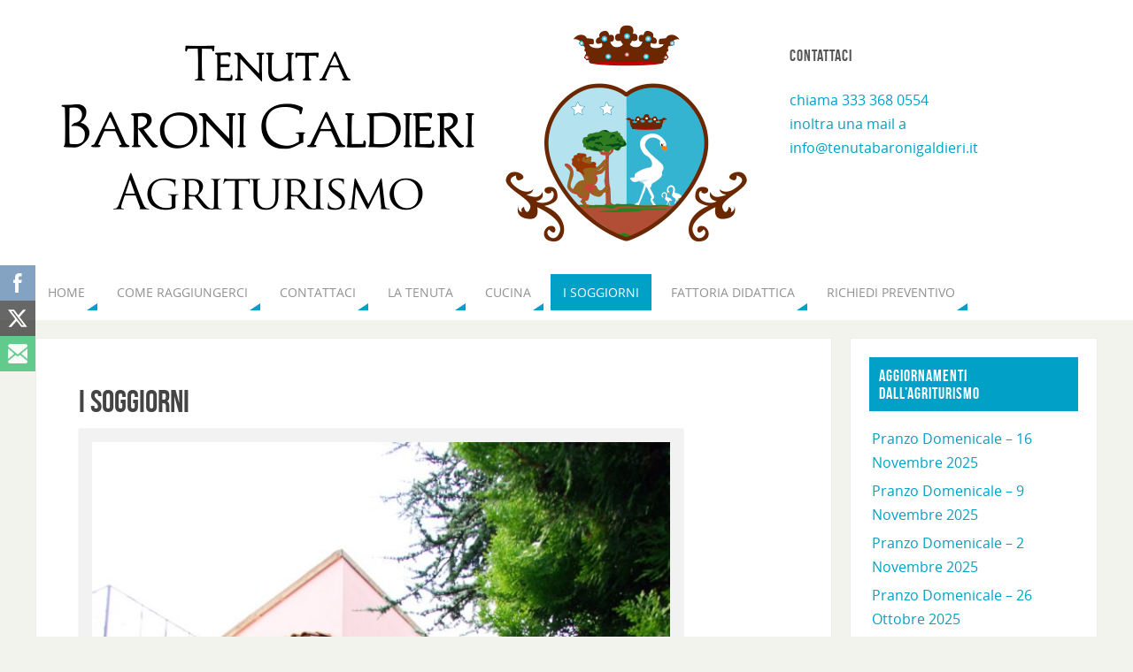

--- FILE ---
content_type: text/html; charset=UTF-8
request_url: https://www.tenutabaronigaldieri.it/i-soggiorni/
body_size: 16577
content:
<!DOCTYPE html>
<html lang="it-IT">
<head>
<meta name="viewport" content="width=device-width, user-scalable=no, initial-scale=1.0, minimum-scale=1.0, maximum-scale=1.0">
<meta http-equiv="Content-Type" content="text/html; charset=UTF-8" />
<link rel="profile" href="https://gmpg.org/xfn/11" />
<link rel="pingback" href="https://www.tenutabaronigaldieri.it/xmlrpc.php" />
<title>I Soggiorni &#8211; AGRITURISMO</title>
<style type="text/css">/*#footer2-inner {
display:none !important;
} 
*/</style><meta name='robots' content='max-image-preview:large' />
<link rel='dns-prefetch' href='//maxcdn.bootstrapcdn.com' />
<link rel="alternate" type="application/rss+xml" title="AGRITURISMO &raquo; Feed" href="https://www.tenutabaronigaldieri.it/feed/" />
<link rel="alternate" type="application/rss+xml" title="AGRITURISMO &raquo; Feed dei commenti" href="https://www.tenutabaronigaldieri.it/comments/feed/" />
<script type="text/javascript">
/* <![CDATA[ */
window._wpemojiSettings = {"baseUrl":"https:\/\/s.w.org\/images\/core\/emoji\/14.0.0\/72x72\/","ext":".png","svgUrl":"https:\/\/s.w.org\/images\/core\/emoji\/14.0.0\/svg\/","svgExt":".svg","source":{"concatemoji":"https:\/\/www.tenutabaronigaldieri.it\/wp-includes\/js\/wp-emoji-release.min.js?ver=6.4.7"}};
/*! This file is auto-generated */
!function(i,n){var o,s,e;function c(e){try{var t={supportTests:e,timestamp:(new Date).valueOf()};sessionStorage.setItem(o,JSON.stringify(t))}catch(e){}}function p(e,t,n){e.clearRect(0,0,e.canvas.width,e.canvas.height),e.fillText(t,0,0);var t=new Uint32Array(e.getImageData(0,0,e.canvas.width,e.canvas.height).data),r=(e.clearRect(0,0,e.canvas.width,e.canvas.height),e.fillText(n,0,0),new Uint32Array(e.getImageData(0,0,e.canvas.width,e.canvas.height).data));return t.every(function(e,t){return e===r[t]})}function u(e,t,n){switch(t){case"flag":return n(e,"\ud83c\udff3\ufe0f\u200d\u26a7\ufe0f","\ud83c\udff3\ufe0f\u200b\u26a7\ufe0f")?!1:!n(e,"\ud83c\uddfa\ud83c\uddf3","\ud83c\uddfa\u200b\ud83c\uddf3")&&!n(e,"\ud83c\udff4\udb40\udc67\udb40\udc62\udb40\udc65\udb40\udc6e\udb40\udc67\udb40\udc7f","\ud83c\udff4\u200b\udb40\udc67\u200b\udb40\udc62\u200b\udb40\udc65\u200b\udb40\udc6e\u200b\udb40\udc67\u200b\udb40\udc7f");case"emoji":return!n(e,"\ud83e\udef1\ud83c\udffb\u200d\ud83e\udef2\ud83c\udfff","\ud83e\udef1\ud83c\udffb\u200b\ud83e\udef2\ud83c\udfff")}return!1}function f(e,t,n){var r="undefined"!=typeof WorkerGlobalScope&&self instanceof WorkerGlobalScope?new OffscreenCanvas(300,150):i.createElement("canvas"),a=r.getContext("2d",{willReadFrequently:!0}),o=(a.textBaseline="top",a.font="600 32px Arial",{});return e.forEach(function(e){o[e]=t(a,e,n)}),o}function t(e){var t=i.createElement("script");t.src=e,t.defer=!0,i.head.appendChild(t)}"undefined"!=typeof Promise&&(o="wpEmojiSettingsSupports",s=["flag","emoji"],n.supports={everything:!0,everythingExceptFlag:!0},e=new Promise(function(e){i.addEventListener("DOMContentLoaded",e,{once:!0})}),new Promise(function(t){var n=function(){try{var e=JSON.parse(sessionStorage.getItem(o));if("object"==typeof e&&"number"==typeof e.timestamp&&(new Date).valueOf()<e.timestamp+604800&&"object"==typeof e.supportTests)return e.supportTests}catch(e){}return null}();if(!n){if("undefined"!=typeof Worker&&"undefined"!=typeof OffscreenCanvas&&"undefined"!=typeof URL&&URL.createObjectURL&&"undefined"!=typeof Blob)try{var e="postMessage("+f.toString()+"("+[JSON.stringify(s),u.toString(),p.toString()].join(",")+"));",r=new Blob([e],{type:"text/javascript"}),a=new Worker(URL.createObjectURL(r),{name:"wpTestEmojiSupports"});return void(a.onmessage=function(e){c(n=e.data),a.terminate(),t(n)})}catch(e){}c(n=f(s,u,p))}t(n)}).then(function(e){for(var t in e)n.supports[t]=e[t],n.supports.everything=n.supports.everything&&n.supports[t],"flag"!==t&&(n.supports.everythingExceptFlag=n.supports.everythingExceptFlag&&n.supports[t]);n.supports.everythingExceptFlag=n.supports.everythingExceptFlag&&!n.supports.flag,n.DOMReady=!1,n.readyCallback=function(){n.DOMReady=!0}}).then(function(){return e}).then(function(){var e;n.supports.everything||(n.readyCallback(),(e=n.source||{}).concatemoji?t(e.concatemoji):e.wpemoji&&e.twemoji&&(t(e.twemoji),t(e.wpemoji)))}))}((window,document),window._wpemojiSettings);
/* ]]> */
</script>
<style id='wp-emoji-styles-inline-css' type='text/css'>

	img.wp-smiley, img.emoji {
		display: inline !important;
		border: none !important;
		box-shadow: none !important;
		height: 1em !important;
		width: 1em !important;
		margin: 0 0.07em !important;
		vertical-align: -0.1em !important;
		background: none !important;
		padding: 0 !important;
	}
</style>
<link rel='stylesheet' id='wp-block-library-css' href='https://www.tenutabaronigaldieri.it/wp-includes/css/dist/block-library/style.min.css?ver=6.4.7' type='text/css' media='all' />
<style id='classic-theme-styles-inline-css' type='text/css'>
/*! This file is auto-generated */
.wp-block-button__link{color:#fff;background-color:#32373c;border-radius:9999px;box-shadow:none;text-decoration:none;padding:calc(.667em + 2px) calc(1.333em + 2px);font-size:1.125em}.wp-block-file__button{background:#32373c;color:#fff;text-decoration:none}
</style>
<style id='global-styles-inline-css' type='text/css'>
body{--wp--preset--color--black: #000000;--wp--preset--color--cyan-bluish-gray: #abb8c3;--wp--preset--color--white: #ffffff;--wp--preset--color--pale-pink: #f78da7;--wp--preset--color--vivid-red: #cf2e2e;--wp--preset--color--luminous-vivid-orange: #ff6900;--wp--preset--color--luminous-vivid-amber: #fcb900;--wp--preset--color--light-green-cyan: #7bdcb5;--wp--preset--color--vivid-green-cyan: #00d084;--wp--preset--color--pale-cyan-blue: #8ed1fc;--wp--preset--color--vivid-cyan-blue: #0693e3;--wp--preset--color--vivid-purple: #9b51e0;--wp--preset--gradient--vivid-cyan-blue-to-vivid-purple: linear-gradient(135deg,rgba(6,147,227,1) 0%,rgb(155,81,224) 100%);--wp--preset--gradient--light-green-cyan-to-vivid-green-cyan: linear-gradient(135deg,rgb(122,220,180) 0%,rgb(0,208,130) 100%);--wp--preset--gradient--luminous-vivid-amber-to-luminous-vivid-orange: linear-gradient(135deg,rgba(252,185,0,1) 0%,rgba(255,105,0,1) 100%);--wp--preset--gradient--luminous-vivid-orange-to-vivid-red: linear-gradient(135deg,rgba(255,105,0,1) 0%,rgb(207,46,46) 100%);--wp--preset--gradient--very-light-gray-to-cyan-bluish-gray: linear-gradient(135deg,rgb(238,238,238) 0%,rgb(169,184,195) 100%);--wp--preset--gradient--cool-to-warm-spectrum: linear-gradient(135deg,rgb(74,234,220) 0%,rgb(151,120,209) 20%,rgb(207,42,186) 40%,rgb(238,44,130) 60%,rgb(251,105,98) 80%,rgb(254,248,76) 100%);--wp--preset--gradient--blush-light-purple: linear-gradient(135deg,rgb(255,206,236) 0%,rgb(152,150,240) 100%);--wp--preset--gradient--blush-bordeaux: linear-gradient(135deg,rgb(254,205,165) 0%,rgb(254,45,45) 50%,rgb(107,0,62) 100%);--wp--preset--gradient--luminous-dusk: linear-gradient(135deg,rgb(255,203,112) 0%,rgb(199,81,192) 50%,rgb(65,88,208) 100%);--wp--preset--gradient--pale-ocean: linear-gradient(135deg,rgb(255,245,203) 0%,rgb(182,227,212) 50%,rgb(51,167,181) 100%);--wp--preset--gradient--electric-grass: linear-gradient(135deg,rgb(202,248,128) 0%,rgb(113,206,126) 100%);--wp--preset--gradient--midnight: linear-gradient(135deg,rgb(2,3,129) 0%,rgb(40,116,252) 100%);--wp--preset--font-size--small: 13px;--wp--preset--font-size--medium: 20px;--wp--preset--font-size--large: 36px;--wp--preset--font-size--x-large: 42px;--wp--preset--spacing--20: 0.44rem;--wp--preset--spacing--30: 0.67rem;--wp--preset--spacing--40: 1rem;--wp--preset--spacing--50: 1.5rem;--wp--preset--spacing--60: 2.25rem;--wp--preset--spacing--70: 3.38rem;--wp--preset--spacing--80: 5.06rem;--wp--preset--shadow--natural: 6px 6px 9px rgba(0, 0, 0, 0.2);--wp--preset--shadow--deep: 12px 12px 50px rgba(0, 0, 0, 0.4);--wp--preset--shadow--sharp: 6px 6px 0px rgba(0, 0, 0, 0.2);--wp--preset--shadow--outlined: 6px 6px 0px -3px rgba(255, 255, 255, 1), 6px 6px rgba(0, 0, 0, 1);--wp--preset--shadow--crisp: 6px 6px 0px rgba(0, 0, 0, 1);}:where(.is-layout-flex){gap: 0.5em;}:where(.is-layout-grid){gap: 0.5em;}body .is-layout-flow > .alignleft{float: left;margin-inline-start: 0;margin-inline-end: 2em;}body .is-layout-flow > .alignright{float: right;margin-inline-start: 2em;margin-inline-end: 0;}body .is-layout-flow > .aligncenter{margin-left: auto !important;margin-right: auto !important;}body .is-layout-constrained > .alignleft{float: left;margin-inline-start: 0;margin-inline-end: 2em;}body .is-layout-constrained > .alignright{float: right;margin-inline-start: 2em;margin-inline-end: 0;}body .is-layout-constrained > .aligncenter{margin-left: auto !important;margin-right: auto !important;}body .is-layout-constrained > :where(:not(.alignleft):not(.alignright):not(.alignfull)){max-width: var(--wp--style--global--content-size);margin-left: auto !important;margin-right: auto !important;}body .is-layout-constrained > .alignwide{max-width: var(--wp--style--global--wide-size);}body .is-layout-flex{display: flex;}body .is-layout-flex{flex-wrap: wrap;align-items: center;}body .is-layout-flex > *{margin: 0;}body .is-layout-grid{display: grid;}body .is-layout-grid > *{margin: 0;}:where(.wp-block-columns.is-layout-flex){gap: 2em;}:where(.wp-block-columns.is-layout-grid){gap: 2em;}:where(.wp-block-post-template.is-layout-flex){gap: 1.25em;}:where(.wp-block-post-template.is-layout-grid){gap: 1.25em;}.has-black-color{color: var(--wp--preset--color--black) !important;}.has-cyan-bluish-gray-color{color: var(--wp--preset--color--cyan-bluish-gray) !important;}.has-white-color{color: var(--wp--preset--color--white) !important;}.has-pale-pink-color{color: var(--wp--preset--color--pale-pink) !important;}.has-vivid-red-color{color: var(--wp--preset--color--vivid-red) !important;}.has-luminous-vivid-orange-color{color: var(--wp--preset--color--luminous-vivid-orange) !important;}.has-luminous-vivid-amber-color{color: var(--wp--preset--color--luminous-vivid-amber) !important;}.has-light-green-cyan-color{color: var(--wp--preset--color--light-green-cyan) !important;}.has-vivid-green-cyan-color{color: var(--wp--preset--color--vivid-green-cyan) !important;}.has-pale-cyan-blue-color{color: var(--wp--preset--color--pale-cyan-blue) !important;}.has-vivid-cyan-blue-color{color: var(--wp--preset--color--vivid-cyan-blue) !important;}.has-vivid-purple-color{color: var(--wp--preset--color--vivid-purple) !important;}.has-black-background-color{background-color: var(--wp--preset--color--black) !important;}.has-cyan-bluish-gray-background-color{background-color: var(--wp--preset--color--cyan-bluish-gray) !important;}.has-white-background-color{background-color: var(--wp--preset--color--white) !important;}.has-pale-pink-background-color{background-color: var(--wp--preset--color--pale-pink) !important;}.has-vivid-red-background-color{background-color: var(--wp--preset--color--vivid-red) !important;}.has-luminous-vivid-orange-background-color{background-color: var(--wp--preset--color--luminous-vivid-orange) !important;}.has-luminous-vivid-amber-background-color{background-color: var(--wp--preset--color--luminous-vivid-amber) !important;}.has-light-green-cyan-background-color{background-color: var(--wp--preset--color--light-green-cyan) !important;}.has-vivid-green-cyan-background-color{background-color: var(--wp--preset--color--vivid-green-cyan) !important;}.has-pale-cyan-blue-background-color{background-color: var(--wp--preset--color--pale-cyan-blue) !important;}.has-vivid-cyan-blue-background-color{background-color: var(--wp--preset--color--vivid-cyan-blue) !important;}.has-vivid-purple-background-color{background-color: var(--wp--preset--color--vivid-purple) !important;}.has-black-border-color{border-color: var(--wp--preset--color--black) !important;}.has-cyan-bluish-gray-border-color{border-color: var(--wp--preset--color--cyan-bluish-gray) !important;}.has-white-border-color{border-color: var(--wp--preset--color--white) !important;}.has-pale-pink-border-color{border-color: var(--wp--preset--color--pale-pink) !important;}.has-vivid-red-border-color{border-color: var(--wp--preset--color--vivid-red) !important;}.has-luminous-vivid-orange-border-color{border-color: var(--wp--preset--color--luminous-vivid-orange) !important;}.has-luminous-vivid-amber-border-color{border-color: var(--wp--preset--color--luminous-vivid-amber) !important;}.has-light-green-cyan-border-color{border-color: var(--wp--preset--color--light-green-cyan) !important;}.has-vivid-green-cyan-border-color{border-color: var(--wp--preset--color--vivid-green-cyan) !important;}.has-pale-cyan-blue-border-color{border-color: var(--wp--preset--color--pale-cyan-blue) !important;}.has-vivid-cyan-blue-border-color{border-color: var(--wp--preset--color--vivid-cyan-blue) !important;}.has-vivid-purple-border-color{border-color: var(--wp--preset--color--vivid-purple) !important;}.has-vivid-cyan-blue-to-vivid-purple-gradient-background{background: var(--wp--preset--gradient--vivid-cyan-blue-to-vivid-purple) !important;}.has-light-green-cyan-to-vivid-green-cyan-gradient-background{background: var(--wp--preset--gradient--light-green-cyan-to-vivid-green-cyan) !important;}.has-luminous-vivid-amber-to-luminous-vivid-orange-gradient-background{background: var(--wp--preset--gradient--luminous-vivid-amber-to-luminous-vivid-orange) !important;}.has-luminous-vivid-orange-to-vivid-red-gradient-background{background: var(--wp--preset--gradient--luminous-vivid-orange-to-vivid-red) !important;}.has-very-light-gray-to-cyan-bluish-gray-gradient-background{background: var(--wp--preset--gradient--very-light-gray-to-cyan-bluish-gray) !important;}.has-cool-to-warm-spectrum-gradient-background{background: var(--wp--preset--gradient--cool-to-warm-spectrum) !important;}.has-blush-light-purple-gradient-background{background: var(--wp--preset--gradient--blush-light-purple) !important;}.has-blush-bordeaux-gradient-background{background: var(--wp--preset--gradient--blush-bordeaux) !important;}.has-luminous-dusk-gradient-background{background: var(--wp--preset--gradient--luminous-dusk) !important;}.has-pale-ocean-gradient-background{background: var(--wp--preset--gradient--pale-ocean) !important;}.has-electric-grass-gradient-background{background: var(--wp--preset--gradient--electric-grass) !important;}.has-midnight-gradient-background{background: var(--wp--preset--gradient--midnight) !important;}.has-small-font-size{font-size: var(--wp--preset--font-size--small) !important;}.has-medium-font-size{font-size: var(--wp--preset--font-size--medium) !important;}.has-large-font-size{font-size: var(--wp--preset--font-size--large) !important;}.has-x-large-font-size{font-size: var(--wp--preset--font-size--x-large) !important;}
.wp-block-navigation a:where(:not(.wp-element-button)){color: inherit;}
:where(.wp-block-post-template.is-layout-flex){gap: 1.25em;}:where(.wp-block-post-template.is-layout-grid){gap: 1.25em;}
:where(.wp-block-columns.is-layout-flex){gap: 2em;}:where(.wp-block-columns.is-layout-grid){gap: 2em;}
.wp-block-pullquote{font-size: 1.5em;line-height: 1.6;}
</style>
<link rel='stylesheet' id='contact-form-7-css' href='https://www.tenutabaronigaldieri.it/wp-content/plugins/contact-form-7/includes/css/styles.css?ver=5.5.3' type='text/css' media='all' />
<link rel='stylesheet' id='SFSImainCss-css' href='https://www.tenutabaronigaldieri.it/wp-content/plugins/ultimate-social-media-icons/css/sfsi-style.css?ver=2.9.5' type='text/css' media='all' />
<link rel='stylesheet' id='font-awesome-css' href='//maxcdn.bootstrapcdn.com/font-awesome/4.4.0/css/font-awesome.min.css?ver=6.4.7' type='text/css' media='all' />
<link rel='stylesheet' id='ot-widget-style-css' href='https://www.tenutabaronigaldieri.it/wp-content/plugins/orange-themes-custom-widgets/css/style-plugins.css?ver=6.4.7' type='text/css' media='all' />
<link rel='stylesheet' id='parabola-fonts-css' href='https://www.tenutabaronigaldieri.it/wp-content/themes/parabola/fonts/fontfaces.css?ver=2.4.0.1' type='text/css' media='all' />
<link rel='stylesheet' id='parabola-style-css' href='https://www.tenutabaronigaldieri.it/wp-content/themes/parabola/style.css?ver=2.4.0.1' type='text/css' media='all' />
<style id='parabola-style-inline-css' type='text/css'>
#header, #main, .topmenu, #colophon, #footer2-inner { max-width: 1200px; } #container.one-column { } #container.two-columns-right #secondary { width:280px; float:right; } #container.two-columns-right #content { width:900px; float:left; } /*fallback*/ #container.two-columns-right #content { width:calc(100% - 300px); float:left; } #container.two-columns-left #primary { width:280px; float:left; } #container.two-columns-left #content { width:900px; float:right; } /*fallback*/ #container.two-columns-left #content { width:-moz-calc(100% - 300px); float:right; width:-webkit-calc(100% - 300px); width:calc(100% - 300px); } #container.three-columns-right .sidey { width:140px; float:left; } #container.three-columns-right #primary { margin-left:20px; margin-right:20px; } #container.three-columns-right #content { width:880px; float:left; } /*fallback*/ #container.three-columns-right #content { width:-moz-calc(100% - 320px); float:left; width:-webkit-calc(100% - 320px); width:calc(100% - 320px);} #container.three-columns-left .sidey { width:140px; float:left; } #container.three-columns-left #secondary {margin-left:20px; margin-right:20px; } #container.three-columns-left #content { width:880px; float:right;} /*fallback*/ #container.three-columns-left #content { width:-moz-calc(100% - 320px); float:right; width:-webkit-calc(100% - 320px); width:calc(100% - 320px); } #container.three-columns-sided .sidey { width:140px; float:left; } #container.three-columns-sided #secondary { float:right; } #container.three-columns-sided #content { width:880px; float:right; /*fallback*/ width:-moz-calc(100% - 320px); float:right; width:-webkit-calc(100% - 320px); float:right; width:calc(100% - 320px); float:right; margin: 0 160px 0 -1200px; } body { font-family: "Open Sans"; } #content h1.entry-title a, #content h2.entry-title a, #content h1.entry-title , #content h2.entry-title, #frontpage .nivo-caption h3, .column-header-image, .column-header-noimage, .columnmore { font-family: "Bebas Neue"; } .widget-title, .widget-title a { line-height: normal; font-family: "Bebas Neue"; } .entry-content h1, .entry-content h2, .entry-content h3, .entry-content h4, .entry-content h5, .entry-content h6, h3#comments-title, #comments #reply-title { font-family: "Yanone Kaffeesatz Regular"; } #site-title span a { font-family: "Bebas Neue"; } #access ul li a, #access ul li a span { font-family: "Open Sans"; } body { color: #555555; background-color: #F3F3EE } a { color: #01A0C6; } a:hover { color: #6B2703; } #header-full { background-color: #FFFFFF; } #site-title span a { color:#01A0C6; } #site-description { color:#999999; } .socials a { background-color: #01A0C6; } .socials .socials-hover { background-color: #ffffff; } .breadcrumbs:before { border-color: transparent transparent transparent #555555; } #access a, #nav-toggle span { color: #919191; background-color: #ffffff; } @media (max-width: 650px) { #access, #nav-toggle { background-color: #ffffff; } } #access a:hover { color: #ffffff; background-color: #adefff; } #access > .menu > ul > li > a:after, #access > .menu > ul ul:after { border-color: transparent transparent #01A0C6 transparent; } #access ul li:hover a:after { border-bottom-color:#6B2703;} #access ul li.current_page_item > a, #access ul li.current-menu-item > a, /*#access ul li.current_page_parent > a, #access ul li.current-menu-parent > a,*/ #access ul li.current_page_ancestor > a, #access ul li.current-menu-ancestor > a { color: #FFFFFF; background-color: #01A0C6; } #access ul li.current_page_item > a:hover, #access ul li.current-menu-item > a:hover, /*#access ul li.current_page_parent > a:hover, #access ul li.current-menu-parent > a:hover,*/ #access ul li.current_page_ancestor > a:hover, #access ul li.current-menu-ancestor > a:hover { color: #ffffff; } #access ul ul { box-shadow: 3px 3px 0 rgba(102,102,102,0.3); } .topmenu ul li a { color: ; } .topmenu ul li a:after { border-color: #01A0C6 transparent transparent transparent; } .topmenu ul li a:hover:after {border-top-color:#6B2703} .topmenu ul li a:hover { color: #01A0C6; background-color: ; } div.post, div.page, div.hentry, div.product, div[class^='post-'], #comments, .comments, .column-text, .column-image, #srights, #slefts, #front-text3, #front-text4, .page-title, .page-header, article.post, article.page, article.hentry, .contentsearch, #author-info, #nav-below, .yoyo > li, .woocommerce #mainwoo { background-color: #FFFFFF; } div.post, div.page, div.hentry, .sidey .widget-container, #comments, .commentlist .comment-body, article.post, article.page, article.hentry, #nav-below, .page-header, .yoyo > li, #front-text3, #front-text4 { border-color: #EEEEEE; } #author-info, #entry-author-info { border-color: #F7F7F7; } #entry-author-info #author-avatar, #author-info #author-avatar { border-color: #EEEEEE; } article.sticky:hover { border-color: rgba(107,39,3,.6); } .sidey .widget-container { color: #01A0C6; background-color: #FFFFFF; } .sidey .widget-title { color: #FFFFFF; background-color: #01A0C6; } .sidey .widget-title:after { border-color: transparent transparent #01A0C6; } .sidey .widget-container a { color: #01A0C6; } .sidey .widget-container a:hover { color: #6B2703; } .entry-content h1, .entry-content h2, .entry-content h3, .entry-content h4, .entry-content h5, .entry-content h6 { color: #444444; } .entry-title, .entry-title a, .page-title { color: #444444; } .entry-title a:hover { color: #01A0C6; } #content h3.entry-format { color: #919191; background-color: #ffffff; border-color: #ffffff; } #content h3.entry-format { color: #919191; background-color: #ffffff; border-color: #ffffff; } .comments-link { background-color: #F7F7F7; } .comments-link:before { border-color: #F7F7F7 transparent transparent; } #footer { color: #FFFFFF; background-color: #01A0C6; } #footer2 { color: #FFFFFF; background-color: #01A0C6; border-color:rgba(255,255,255,.1); } #footer a { color: #01A0C6; } #footer a:hover { color: #6B2703; } #footer2 a { color: #01A0C6; } #footer2 a:hover { color: #6B2703; } #footer .widget-container { color: #01A0C6; background-color: #FFFFFF; } #footer .widget-title { color: #FFFFFF; background-color: #01A0C6; } #footer .widget-title:after { border-color: transparent transparent #01A0C6; } .footermenu ul li a:after { border-color: transparent transparent #01A0C6 transparent; } a.continue-reading-link { color:#919191 !important; background:#ffffff; border-color:#EEEEEE; } a.continue-reading-link:hover { background-color:#01A0C6; } .button, #respond .form-submit input#submit { background-color: #F7F7F7; border-color: #EEEEEE; } .button:hover, #respond .form-submit input#submit:hover { border-color: #CCCCCC; } .entry-content tr th, .entry-content thead th { color: #FFFFFF; background-color: #444444; } .entry-content fieldset, .entry-content tr td { border-color: #CCCCCC; } hr { background-color: #CCCCCC; } input[type="text"], input[type="password"], input[type="email"], textarea, select, input[type="color"],input[type="date"],input[type="datetime"],input[type="datetime-local"],input[type="month"],input[type="number"],input[type="range"], input[type="search"],input[type="tel"],input[type="time"],input[type="url"],input[type="week"] { background-color: #F7F7F7; border-color: #CCCCCC #EEEEEE #EEEEEE #CCCCCC; color: #555555; } input[type="submit"], input[type="reset"] { color: #555555; background-color: #F7F7F7; border-color: #EEEEEE;} input[type="text"]:hover, input[type="password"]:hover, input[type="email"]:hover, textarea:hover, input[type="color"]:hover, input[type="date"]:hover, input[type="datetime"]:hover, input[type="datetime-local"]:hover, input[type="month"]:hover, input[type="number"]:hover, input[type="range"]:hover, input[type="search"]:hover, input[type="tel"]:hover, input[type="time"]:hover, input[type="url"]:hover, input[type="week"]:hover { background-color: rgb(247,247,247); background-color: rgba(247,247,247,0.4); } .entry-content code { border-color: #CCCCCC; background-color: #F7F7F7; } .entry-content pre { background-color: #F7F7F7; } .entry-content blockquote { border-color: #01A0C6; background-color: #F7F7F7; } abbr, acronym { border-color: #555555; } span.edit-link { color: #555555; background-color: #EEEEEE; border-color: #F7F7F7; } .meta-border .entry-meta span, .meta-border .entry-utility span.bl_posted { border-color: #F7F7F7; } .meta-accented .entry-meta span, .meta-accented .entry-utility span.bl_posted { background-color: #EEEEEE; border-color: #F7F7F7; } .comment-meta a { color: #999999; } .comment-author { background-color: #F7F7F7; } .comment-details:after { border-color: transparent transparent transparent #F7F7F7; } .comment:hover > div > .comment-author { background-color: #EEEEEE; } .comment:hover > div > .comment-author .comment-details:after { border-color: transparent transparent transparent #EEEEEE; } #respond .form-allowed-tags { color: #999999; } .comment .reply a { border-color: #EEEEEE; color: #555555;} .comment .reply a:hover { background-color: #EEEEEE } .nav-next a:hover, .nav-previous a:hover {background: #F7F7F7} .pagination .current { font-weight: bold; } .pagination span, .pagination a { background-color: #FFFFFF; } .pagination a:hover { background-color: #ffffff;color:#01A0C6} .page-link em {background-color: #ffffff; color:#01A0C6;} .page-link a em {color:#6B2703;} .page-link a:hover em {background-color:#adefff;} #searchform input[type="text"] {color:#999999;} #toTop {border-color:transparent transparent #01A0C6;} #toTop:after {border-color:transparent transparent #FFFFFF;} #toTop:hover:after {border-bottom-color:#01A0C6;} .caption-accented .wp-caption { background-color:rgb(1,160,198); background-color:rgba(1,160,198,0.8); color:#FFFFFF} .meta-themed .entry-meta span { color: #999999; background-color: #F7F7F7; border-color: #EEEEEE; } .meta-themed .entry-meta span:hover { background-color: #EEEEEE; } .meta-themed .entry-meta span a:hover { color: #555555; } .entry-content, .entry-summary, #front-text3, #front-text4 { text-align:Default ; } html { font-size:16px; line-height:1.7em; } #content h1.entry-title, #content h2.entry-title { font-size:36px ;} .widget-title, .widget-title a { font-size:18px ;} .entry-content h1 { font-size: 2.676em; } #frontpage h1 { font-size: 2.076em; } .entry-content h2 { font-size: 2.352em; } #frontpage h2 { font-size: 1.752em; } .entry-content h3 { font-size: 2.028em; } #frontpage h3 { font-size: 1.428em; } .entry-content h4 { font-size: 1.704em; } #frontpage h4 { font-size: 1.104em; } .entry-content h5 { font-size: 1.38em; } #frontpage h5 { font-size: 0.78em; } .entry-content h6 { font-size: 1.056em; } #frontpage h6 { font-size: 0.456em; } #site-title span a { font-size:48px ;} #access ul li a { font-size:14px ;} #access ul ul ul a {font-size:12px;} .nocomments, .nocomments2 {display:none;} #header-container > div:first-child { margin:0px 0 0 0px;} article.post .comments-link { display:none; } .entry-meta .author { display:none; } .entry-meta span.bl_categ { display:none; } .entry-meta .footer-tags, .entry-utility .footer-tags { display:none; } .entry-utility span.bl_bookmark { display:none; } .entry-content p, .entry-content ul, .entry-content ol, .entry-content dd, .entry-content pre, .entry-content hr, .commentlist p { margin-bottom: 1.0em; } #content div.entry-meta { display:none; } #header-widget-area { width: 33%; } #branding { height:300px; } @media (max-width: 800px) { #content h1.entry-title, #content h2.entry-title { font-size:34.2px ; } #site-title span a { font-size:43.2px;} } @media (max-width: 650px) { #content h1.entry-title, #content h2.entry-title {font-size:32.4px ;} #site-title span a { font-size:38.4px;} } @media (max-width: 480px) { #site-title span a { font-size:28.8px;} } 
</style>
<link rel='stylesheet' id='parabola-mobile-css' href='https://www.tenutabaronigaldieri.it/wp-content/themes/parabola/styles/style-mobile.css?ver=2.4.0.1' type='text/css' media='all' />
<link rel='stylesheet' id='myStyleSheets-css' href='https://www.tenutabaronigaldieri.it/wp-content/plugins/wp-latest-posts/css/wplp_front.css?ver=5.0.11' type='text/css' media='all' />
<script type="text/javascript" src="https://www.tenutabaronigaldieri.it/wp-includes/js/jquery/jquery.min.js?ver=3.7.1" id="jquery-core-js"></script>
<script type="text/javascript" src="https://www.tenutabaronigaldieri.it/wp-includes/js/jquery/jquery-migrate.min.js?ver=3.4.1" id="jquery-migrate-js"></script>
<script type="text/javascript" id="parabola-frontend-js-extra">
/* <![CDATA[ */
var parabola_settings = {"masonry":"0","magazine":"0","mobile":"1","fitvids":"1"};
/* ]]> */
</script>
<script type="text/javascript" src="https://www.tenutabaronigaldieri.it/wp-content/themes/parabola/js/frontend.js?ver=2.4.0.1" id="parabola-frontend-js"></script>
<link rel="https://api.w.org/" href="https://www.tenutabaronigaldieri.it/wp-json/" /><link rel="alternate" type="application/json" href="https://www.tenutabaronigaldieri.it/wp-json/wp/v2/pages/453" /><link rel="EditURI" type="application/rsd+xml" title="RSD" href="https://www.tenutabaronigaldieri.it/xmlrpc.php?rsd" />
<meta name="generator" content="WordPress 6.4.7" />
<link rel="canonical" href="https://www.tenutabaronigaldieri.it/i-soggiorni/" />
<link rel='shortlink' href='https://www.tenutabaronigaldieri.it/?p=453' />
<link rel="alternate" type="application/json+oembed" href="https://www.tenutabaronigaldieri.it/wp-json/oembed/1.0/embed?url=https%3A%2F%2Fwww.tenutabaronigaldieri.it%2Fi-soggiorni%2F" />
<link rel="alternate" type="text/xml+oembed" href="https://www.tenutabaronigaldieri.it/wp-json/oembed/1.0/embed?url=https%3A%2F%2Fwww.tenutabaronigaldieri.it%2Fi-soggiorni%2F&#038;format=xml" />
<meta name="follow.[base64]" content="PN0JDlvBfSP04UAmJ8Pq"/><link rel="icon" href="https://www.tenutabaronigaldieri.it/wp-content/uploads/2021/03/cropped-TENUTA_BARONI_GALDIERI_FAVICON_01-32x32.png" sizes="32x32" />
<link rel="icon" href="https://www.tenutabaronigaldieri.it/wp-content/uploads/2021/03/cropped-TENUTA_BARONI_GALDIERI_FAVICON_01-192x192.png" sizes="192x192" />
<link rel="apple-touch-icon" href="https://www.tenutabaronigaldieri.it/wp-content/uploads/2021/03/cropped-TENUTA_BARONI_GALDIERI_FAVICON_01-180x180.png" />
<meta name="msapplication-TileImage" content="https://www.tenutabaronigaldieri.it/wp-content/uploads/2021/03/cropped-TENUTA_BARONI_GALDIERI_FAVICON_01-270x270.png" />
<!--[if lt IE 9]>
<script>
document.createElement('header');
document.createElement('nav');
document.createElement('section');
document.createElement('article');
document.createElement('aside');
document.createElement('footer');
</script>
<![endif]-->
</head>
<body data-rsssl=1 class="page-template-default page page-id-453 sfsi_actvite_theme_thin parabola-image-four caption-light meta-light parabola_triagles parabola-menu-left">

<div id="toTop"> </div>
<div id="wrapper" class="hfeed">


<div id="header-full">

<header id="header">


		<div id="masthead">

			<div id="branding" role="banner" >

				<div id="header-container">
<div><a id="logo" href="https://www.tenutabaronigaldieri.it/" ><img title="AGRITURISMO" alt="AGRITURISMO" src="https://www.tenutabaronigaldieri.it/wp-content/uploads/2021/03/TENUTA_BARONI_GALDIERI_LOGO_SITO_HEADER_400.png" /></a></div></div>						<div id="header-widget-area">
			<ul class="yoyo">
				<li id="custom_html-3" class="widget_text widget-container widget_custom_html"><h3 class="widget-title">Contattaci</h3><div class="textwidget custom-html-widget"><br>
<a href="tel:+393333680554">chiama 333 368 0554</a><br>
<a href="mailto:info@tenutabaronigaldieri.it">inoltra una mail a info@tenutabaronigaldieri.it</a></div></li>			</ul>
		</div>
					<div style="clear:both;"></div>

			</div><!-- #branding -->
			<a id="nav-toggle"><span>&nbsp;</span></a>
			
			<nav id="access" class="jssafe" role="navigation">

					<div class="skip-link screen-reader-text"><a href="#content" title="Salta il contenuto">Salta il contenuto</a></div>
	<div class="menu"><ul id="prime_nav" class="menu"><li id="menu-item-8" class="menu-item menu-item-type-custom menu-item-object-custom menu-item-home menu-item-8"><a href="https://www.tenutabaronigaldieri.it/"><span>Home</span></a></li>
<li id="menu-item-440" class="menu-item menu-item-type-post_type menu-item-object-page menu-item-440"><a href="https://www.tenutabaronigaldieri.it/come-raggiungerci/"><span>Come Raggiungerci</span></a></li>
<li id="menu-item-439" class="menu-item menu-item-type-post_type menu-item-object-page menu-item-439"><a href="https://www.tenutabaronigaldieri.it/contattaci/"><span>Contattaci</span></a></li>
<li id="menu-item-587" class="menu-item menu-item-type-post_type menu-item-object-page menu-item-587"><a href="https://www.tenutabaronigaldieri.it/la-tenuta/"><span>La tenuta</span></a></li>
<li id="menu-item-588" class="menu-item menu-item-type-post_type menu-item-object-page menu-item-588"><a href="https://www.tenutabaronigaldieri.it/cucina/"><span>Cucina</span></a></li>
<li id="menu-item-586" class="menu-item menu-item-type-post_type menu-item-object-page current-menu-item page_item page-item-453 current_page_item menu-item-586"><a href="https://www.tenutabaronigaldieri.it/i-soggiorni/" aria-current="page"><span>I Soggiorni</span></a></li>
<li id="menu-item-585" class="menu-item menu-item-type-post_type menu-item-object-page menu-item-585"><a href="https://www.tenutabaronigaldieri.it/fattoria-didattica/"><span>Fattoria didattica</span></a></li>
<li id="menu-item-759" class="menu-item menu-item-type-post_type menu-item-object-page menu-item-759"><a href="https://www.tenutabaronigaldieri.it/preventivo/"><span>Richiedi Preventivo</span></a></li>
</ul></div>
			</nav><!-- #access -->

		</div><!-- #masthead -->

	<div style="clear:both;height:1px;width:1px;"> </div>

</header><!-- #header -->
</div><!-- #header-full -->
<div id="main">
	<div  id="forbottom" >
		
		<div style="clear:both;"> </div>

				<section id="container" class="two-columns-right">

			<div id="content" role="main">
			
				
				<div id="post-453" class="post-453 page type-page status-publish hentry">
											<h1 class="entry-title">I Soggiorni</h1>
					
					<div class="entry-content">
						<p><img fetchpriority="high" decoding="async" class="wp-image-580 size-large alignnone" src="https://www.tenutabaronigaldieri.it/wp-content/uploads/2021/03/img_0196-683x1024.jpg" alt="" width="683" height="1024" srcset="https://www.tenutabaronigaldieri.it/wp-content/uploads/2021/03/img_0196-683x1024.jpg 683w, https://www.tenutabaronigaldieri.it/wp-content/uploads/2021/03/img_0196-200x300.jpg 200w, https://www.tenutabaronigaldieri.it/wp-content/uploads/2021/03/img_0196-768x1152.jpg 768w, https://www.tenutabaronigaldieri.it/wp-content/uploads/2021/03/img_0196-1024x1536.jpg 1024w, https://www.tenutabaronigaldieri.it/wp-content/uploads/2021/03/img_0196-233x350.jpg 233w, https://www.tenutabaronigaldieri.it/wp-content/uploads/2021/03/img_0196-100x150.jpg 100w, https://www.tenutabaronigaldieri.it/wp-content/uploads/2021/03/img_0196.jpg 1152w" sizes="(max-width: 683px) 100vw, 683px" /></p>
<p class="p1"><span class="s1">L&#8217;agriturismo offre di base pernottamento e prima colazione in tre camere matrimoniali standard e due mini appartamenti muniti di angolo cottura, frigo, tv, bagno privato e aria condizionata.<br />
E&#8217; possibile usufruire di un trattamento di mezza pensione o pensione completa.<br />
Intorno alla sala principale vi e&#8217; un patio in legno ove gli ospiti potranno trascorrere piacevoli ore dedicandosi alla lettura di un buon libro, approfittare dell’ampio terrazzo solarium attiguo, del prato ombreggiato da olivi secolari o del giardino con piante di rilevante valore botanico.<br />
Nella struttura sono presenti un campo di bocce e il tennis da tavolo.</span></p>
																	</div><!-- .entry-content -->
				</div><!-- #post-## -->

				<div id="comments" class="hideme">
	<p class="nocomments">I commenti sono chiusi.</p>
</div><!-- #comments -->

						</div><!-- #content -->
					<div id="secondary" class="widget-area sidey" role="complementary">
		
			<ul class="xoxo">
								
		<li id="recent-posts-4" class="widget-container widget_recent_entries">
		<h3 class="widget-title">Aggiornamenti dall&#8217;Agriturismo</h3>
		<ul>
											<li>
					<a href="https://www.tenutabaronigaldieri.it/2025/11/10/pranzo-domenicale-16-novembre-2025/">Pranzo Domenicale &#8211; 16 Novembre 2025</a>
									</li>
											<li>
					<a href="https://www.tenutabaronigaldieri.it/2025/11/03/pranzo-domenicale-9-novembre-2025/">Pranzo Domenicale &#8211; 9 Novembre 2025</a>
									</li>
											<li>
					<a href="https://www.tenutabaronigaldieri.it/2025/10/23/pranzo-domenicale-2-novembre-2025/">Pranzo Domenicale &#8211; 2 Novembre 2025</a>
									</li>
											<li>
					<a href="https://www.tenutabaronigaldieri.it/2025/10/20/pranzo-domenicale-26-ottobre-2025/">Pranzo Domenicale &#8211; 26 Ottobre 2025</a>
									</li>
											<li>
					<a href="https://www.tenutabaronigaldieri.it/2025/10/13/pranzo-domenicale-19-ottobre-2025/">Pranzo Domenicale &#8211; 19 Ottobre 2025</a>
									</li>
					</ul>

		</li><li id="black-studio-tinymce-8" class="widget-container widget_black_studio_tinymce"><h3 class="widget-title">Galleria immagini</h3><div class="textwidget"><p><div id="envira-gallery-wrap-623" class="envira-gallery-wrap envira-gallery-theme-base envira-lightbox-theme-base" itemscope itemtype="https://schema.org/ImageGallery"><div data-row-height="150" data-gallery-theme="normal" id="envira-gallery-623" class="envira-gallery-public envira-gallery-justified-public envira-gallery-0-columns envira-clear enviratope envira-gallery-css-animations" data-envira-columns="0"><div id="envira-gallery-item-524" class="envira-gallery-item enviratope-item envira-gallery-item-1 envira-lazy-load" style="padding-left: 5px; padding-bottom: 10px; padding-right: 5px;"  itemscope itemtype="https://schema.org/ImageObject"><div class="envira-gallery-item-inner"><div class="envira-gallery-position-overlay  envira-gallery-top-left"></div><div class="envira-gallery-position-overlay  envira-gallery-top-right"></div><div class="envira-gallery-position-overlay  envira-gallery-bottom-left"></div><div class="envira-gallery-position-overlay  envira-gallery-bottom-right"></div><a href="https://www.tenutabaronigaldieri.it/wp-content/uploads/2021/03/TENUTA_BARONI_GALDIERI_ESTERNA_01.jpg" class="envira-gallery-623 envira-gallery-link" rel="enviragallery623" title="TENUTA_BARONI_GALDIERI_ESTERNA_01" data-envira-caption="TENUTA_BARONI_GALDIERI_ESTERNA_01" data-envira-retina="" data-thumbnail=""  itemprop="contentUrl"><img id="envira-gallery-image-524" class="envira-gallery-image envira-gallery-image-1 envira-normal envira-lazy" data-envira-index="1" src="https://www.tenutabaronigaldieri.it/wp-content/uploads/2021/03/TENUTA_BARONI_GALDIERI_ESTERNA_01-640x480.jpg" data-envira-src="https://www.tenutabaronigaldieri.it/wp-content/uploads/2021/03/TENUTA_BARONI_GALDIERI_ESTERNA_01-640x480.jpg" data-envira-gallery-id="623" data-envira-item-id="524" data-envira-caption="TENUTA_BARONI_GALDIERI_ESTERNA_01" alt="" title="TENUTA_BARONI_GALDIERI_ESTERNA_01"  itemprop="thumbnailUrl" data-envira-srcset="https://www.tenutabaronigaldieri.it/wp-content/uploads/2021/03/TENUTA_BARONI_GALDIERI_ESTERNA_01-640x480.jpg 400w,https://www.tenutabaronigaldieri.it/wp-content/uploads/2021/03/TENUTA_BARONI_GALDIERI_ESTERNA_01-640x480.jpg 2x" data-envira-width="300" data-envira-height="225" srcset="[data-uri]" data-safe-src="[data-uri]" /></a></div></div><div id="envira-gallery-item-555" class="envira-gallery-item enviratope-item envira-gallery-item-2 envira-lazy-load" style="padding-left: 5px; padding-bottom: 10px; padding-right: 5px;"  itemscope itemtype="https://schema.org/ImageObject"><div class="envira-gallery-item-inner"><div class="envira-gallery-position-overlay  envira-gallery-top-left"></div><div class="envira-gallery-position-overlay  envira-gallery-top-right"></div><div class="envira-gallery-position-overlay  envira-gallery-bottom-left"></div><div class="envira-gallery-position-overlay  envira-gallery-bottom-right"></div><a href="https://www.tenutabaronigaldieri.it/wp-content/uploads/2021/03/TENUTA_BARONI_GALDIERI_VIALETTO_01.jpg" class="envira-gallery-623 envira-gallery-link" rel="enviragallery623" title="TENUTA_BARONI_GALDIERI_VIALETTO_01" data-envira-caption="TENUTA_BARONI_GALDIERI_VIALETTO_01" data-envira-retina="" data-thumbnail=""  itemprop="contentUrl"><img id="envira-gallery-image-555" class="envira-gallery-image envira-gallery-image-2 envira-normal envira-lazy" data-envira-index="2" src="https://www.tenutabaronigaldieri.it/wp-content/uploads/2021/03/TENUTA_BARONI_GALDIERI_VIALETTO_01-1024x768-640x480.jpg" data-envira-src="https://www.tenutabaronigaldieri.it/wp-content/uploads/2021/03/TENUTA_BARONI_GALDIERI_VIALETTO_01-1024x768-640x480.jpg" data-envira-gallery-id="623" data-envira-item-id="555" data-envira-caption="TENUTA_BARONI_GALDIERI_VIALETTO_01" alt="" title="TENUTA_BARONI_GALDIERI_VIALETTO_01"  itemprop="thumbnailUrl" data-envira-srcset="https://www.tenutabaronigaldieri.it/wp-content/uploads/2021/03/TENUTA_BARONI_GALDIERI_VIALETTO_01-1024x768-640x480.jpg 400w,https://www.tenutabaronigaldieri.it/wp-content/uploads/2021/03/TENUTA_BARONI_GALDIERI_VIALETTO_01-1024x768-640x480.jpg 2x" data-envira-width="300" data-envira-height="225" srcset="[data-uri]" data-safe-src="[data-uri]" /></a></div></div><div id="envira-gallery-item-554" class="envira-gallery-item enviratope-item envira-gallery-item-3 envira-lazy-load" style="padding-left: 5px; padding-bottom: 10px; padding-right: 5px;"  itemscope itemtype="https://schema.org/ImageObject"><div class="envira-gallery-item-inner"><div class="envira-gallery-position-overlay  envira-gallery-top-left"></div><div class="envira-gallery-position-overlay  envira-gallery-top-right"></div><div class="envira-gallery-position-overlay  envira-gallery-bottom-left"></div><div class="envira-gallery-position-overlay  envira-gallery-bottom-right"></div><a href="https://www.tenutabaronigaldieri.it/wp-content/uploads/2021/03/TENUTA_BARONI_GALDIERI_TAVOLA_MATRIMONIO.jpg" class="envira-gallery-623 envira-gallery-link" rel="enviragallery623" title="TENUTA_BARONI_GALDIERI_TAVOLA_MATRIMONIO" data-envira-caption="TENUTA_BARONI_GALDIERI_TAVOLA_MATRIMONIO" data-envira-retina="" data-thumbnail=""  itemprop="contentUrl"><img id="envira-gallery-image-554" class="envira-gallery-image envira-gallery-image-3 envira-normal envira-lazy" data-envira-index="3" src="https://www.tenutabaronigaldieri.it/wp-content/uploads/2021/03/TENUTA_BARONI_GALDIERI_TAVOLA_MATRIMONIO-1024x558-640x480.jpg" data-envira-src="https://www.tenutabaronigaldieri.it/wp-content/uploads/2021/03/TENUTA_BARONI_GALDIERI_TAVOLA_MATRIMONIO-1024x558-640x480.jpg" data-envira-gallery-id="623" data-envira-item-id="554" data-envira-caption="TENUTA_BARONI_GALDIERI_TAVOLA_MATRIMONIO" alt="" title="TENUTA_BARONI_GALDIERI_TAVOLA_MATRIMONIO"  itemprop="thumbnailUrl" data-envira-srcset="https://www.tenutabaronigaldieri.it/wp-content/uploads/2021/03/TENUTA_BARONI_GALDIERI_TAVOLA_MATRIMONIO-1024x558-640x480.jpg 400w,https://www.tenutabaronigaldieri.it/wp-content/uploads/2021/03/TENUTA_BARONI_GALDIERI_TAVOLA_MATRIMONIO-1024x558-640x480.jpg 2x" data-envira-width="300" data-envira-height="163" srcset="[data-uri]" data-safe-src="[data-uri]" /></a></div></div><div id="envira-gallery-item-553" class="envira-gallery-item enviratope-item envira-gallery-item-4 envira-lazy-load" style="padding-left: 5px; padding-bottom: 10px; padding-right: 5px;"  itemscope itemtype="https://schema.org/ImageObject"><div class="envira-gallery-item-inner"><div class="envira-gallery-position-overlay  envira-gallery-top-left"></div><div class="envira-gallery-position-overlay  envira-gallery-top-right"></div><div class="envira-gallery-position-overlay  envira-gallery-bottom-left"></div><div class="envira-gallery-position-overlay  envira-gallery-bottom-right"></div><a href="https://www.tenutabaronigaldieri.it/wp-content/uploads/2021/03/TENUTA_BARONI_GALDIERI_SALA_INTERNA_02.jpg" class="envira-gallery-623 envira-gallery-link" rel="enviragallery623" title="TENUTA_BARONI_GALDIERI_SALA_INTERNA_02" data-envira-caption="TENUTA_BARONI_GALDIERI_SALA_INTERNA_02" data-envira-retina="" data-thumbnail=""  itemprop="contentUrl"><img id="envira-gallery-image-553" class="envira-gallery-image envira-gallery-image-4 envira-normal envira-lazy" data-envira-index="4" src="https://www.tenutabaronigaldieri.it/wp-content/uploads/2021/03/TENUTA_BARONI_GALDIERI_SALA_INTERNA_02-1024x768-640x480.jpg" data-envira-src="https://www.tenutabaronigaldieri.it/wp-content/uploads/2021/03/TENUTA_BARONI_GALDIERI_SALA_INTERNA_02-1024x768-640x480.jpg" data-envira-gallery-id="623" data-envira-item-id="553" data-envira-caption="TENUTA_BARONI_GALDIERI_SALA_INTERNA_02" alt="" title="TENUTA_BARONI_GALDIERI_SALA_INTERNA_02"  itemprop="thumbnailUrl" data-envira-srcset="https://www.tenutabaronigaldieri.it/wp-content/uploads/2021/03/TENUTA_BARONI_GALDIERI_SALA_INTERNA_02-1024x768-640x480.jpg 400w,https://www.tenutabaronigaldieri.it/wp-content/uploads/2021/03/TENUTA_BARONI_GALDIERI_SALA_INTERNA_02-1024x768-640x480.jpg 2x" data-envira-width="300" data-envira-height="225" srcset="[data-uri]" data-safe-src="[data-uri]" /></a></div></div><div id="envira-gallery-item-552" class="envira-gallery-item enviratope-item envira-gallery-item-5 envira-lazy-load" style="padding-left: 5px; padding-bottom: 10px; padding-right: 5px;"  itemscope itemtype="https://schema.org/ImageObject"><div class="envira-gallery-item-inner"><div class="envira-gallery-position-overlay  envira-gallery-top-left"></div><div class="envira-gallery-position-overlay  envira-gallery-top-right"></div><div class="envira-gallery-position-overlay  envira-gallery-bottom-left"></div><div class="envira-gallery-position-overlay  envira-gallery-bottom-right"></div><a href="https://www.tenutabaronigaldieri.it/wp-content/uploads/2021/03/TENUTA_BARONI_GALDIERI_SALA_ESTERNA_02.jpg" class="envira-gallery-623 envira-gallery-link" rel="enviragallery623" title="TENUTA_BARONI_GALDIERI_SALA_ESTERNA_02" data-envira-caption="TENUTA_BARONI_GALDIERI_SALA_ESTERNA_02" data-envira-retina="" data-thumbnail=""  itemprop="contentUrl"><img id="envira-gallery-image-552" class="envira-gallery-image envira-gallery-image-5 envira-normal envira-lazy" data-envira-index="5" src="https://www.tenutabaronigaldieri.it/wp-content/uploads/2021/03/TENUTA_BARONI_GALDIERI_SALA_ESTERNA_02-640x480.jpg" data-envira-src="https://www.tenutabaronigaldieri.it/wp-content/uploads/2021/03/TENUTA_BARONI_GALDIERI_SALA_ESTERNA_02-640x480.jpg" data-envira-gallery-id="623" data-envira-item-id="552" data-envira-caption="TENUTA_BARONI_GALDIERI_SALA_ESTERNA_02" alt="" title="TENUTA_BARONI_GALDIERI_SALA_ESTERNA_02"  itemprop="thumbnailUrl" data-envira-srcset="https://www.tenutabaronigaldieri.it/wp-content/uploads/2021/03/TENUTA_BARONI_GALDIERI_SALA_ESTERNA_02-640x480.jpg 400w,https://www.tenutabaronigaldieri.it/wp-content/uploads/2021/03/TENUTA_BARONI_GALDIERI_SALA_ESTERNA_02-640x480.jpg 2x" data-envira-width="300" data-envira-height="233" srcset="[data-uri]" data-safe-src="[data-uri]" /></a></div></div><div id="envira-gallery-item-541" class="envira-gallery-item enviratope-item envira-gallery-item-6 envira-lazy-load" style="padding-left: 5px; padding-bottom: 10px; padding-right: 5px;"  itemscope itemtype="https://schema.org/ImageObject"><div class="envira-gallery-item-inner"><div class="envira-gallery-position-overlay  envira-gallery-top-left"></div><div class="envira-gallery-position-overlay  envira-gallery-top-right"></div><div class="envira-gallery-position-overlay  envira-gallery-bottom-left"></div><div class="envira-gallery-position-overlay  envira-gallery-bottom-right"></div><a href="https://www.tenutabaronigaldieri.it/wp-content/uploads/2021/03/TENUTA_BARONI_GALDIERI_ESTERNA_NEVICATA.jpg" class="envira-gallery-623 envira-gallery-link" rel="enviragallery623" title="TENUTA_BARONI_GALDIERI_ESTERNA_NEVICATA" data-envira-caption="TENUTA_BARONI_GALDIERI_ESTERNA_NEVICATA" data-envira-retina="" data-thumbnail=""  itemprop="contentUrl"><img id="envira-gallery-image-541" class="envira-gallery-image envira-gallery-image-6 envira-normal envira-lazy" data-envira-index="6" src="https://www.tenutabaronigaldieri.it/wp-content/uploads/2021/03/TENUTA_BARONI_GALDIERI_ESTERNA_NEVICATA-1024x614-640x480.jpg" data-envira-src="https://www.tenutabaronigaldieri.it/wp-content/uploads/2021/03/TENUTA_BARONI_GALDIERI_ESTERNA_NEVICATA-1024x614-640x480.jpg" data-envira-gallery-id="623" data-envira-item-id="541" data-envira-caption="TENUTA_BARONI_GALDIERI_ESTERNA_NEVICATA" alt="" title="TENUTA_BARONI_GALDIERI_ESTERNA_NEVICATA"  itemprop="thumbnailUrl" data-envira-srcset="https://www.tenutabaronigaldieri.it/wp-content/uploads/2021/03/TENUTA_BARONI_GALDIERI_ESTERNA_NEVICATA-1024x614-640x480.jpg 400w,https://www.tenutabaronigaldieri.it/wp-content/uploads/2021/03/TENUTA_BARONI_GALDIERI_ESTERNA_NEVICATA-1024x614-640x480.jpg 2x" data-envira-width="300" data-envira-height="180" srcset="[data-uri]" data-safe-src="[data-uri]" /></a></div></div></div></div><noscript><img src="https://www.tenutabaronigaldieri.it/wp-content/uploads/2021/03/TENUTA_BARONI_GALDIERI_ESTERNA_01.jpg" alt="" /><img src="https://www.tenutabaronigaldieri.it/wp-content/uploads/2021/03/TENUTA_BARONI_GALDIERI_VIALETTO_01.jpg" alt="" /><img src="https://www.tenutabaronigaldieri.it/wp-content/uploads/2021/03/TENUTA_BARONI_GALDIERI_TAVOLA_MATRIMONIO.jpg" alt="" /><img src="https://www.tenutabaronigaldieri.it/wp-content/uploads/2021/03/TENUTA_BARONI_GALDIERI_SALA_INTERNA_02.jpg" alt="" /><img src="https://www.tenutabaronigaldieri.it/wp-content/uploads/2021/03/TENUTA_BARONI_GALDIERI_SALA_ESTERNA_02.jpg" alt="" /><img src="https://www.tenutabaronigaldieri.it/wp-content/uploads/2021/03/TENUTA_BARONI_GALDIERI_ESTERNA_NEVICATA.jpg" alt="" /></noscript></p>
</div></li>			</ul>

			
		</div>
		</section><!-- #container -->


	<div style="clear:both;"></div>
	</div> <!-- #forbottom -->
	</div><!-- #main -->


	<footer id="footer" role="contentinfo">
		<div id="colophon">
		
			

			<div id="footer-widget-area"  role="complementary"  class="footerone" >




				<div id="fourth" class="widget-area">
					<ul class="xoxo">
						<li id="black-studio-tinymce-11" class="widget-container widget_black_studio_tinymce"><h3 class="widget-title">I NOSTRI PIATTI</h3><div class="textwidget"><p><div id="envira-gallery-wrap-669" class="envira-gallery-wrap envira-gallery-theme-base envira-lightbox-theme-base" itemscope itemtype="https://schema.org/ImageGallery"><div data-row-height="" data-gallery-theme="" id="envira-gallery-669" class="envira-gallery-public  envira-gallery-4-columns envira-clear enviratope envira-gallery-css-animations" data-envira-columns="4"><div id="envira-gallery-item-683" class="envira-gallery-item enviratope-item envira-gallery-item-1 envira-lazy-load" style="padding-left: 8px; padding-bottom: 15px; padding-right: 8px;"  itemscope itemtype="https://schema.org/ImageObject"><div class="envira-gallery-item-inner"><div class="envira-gallery-position-overlay  envira-gallery-top-left"></div><div class="envira-gallery-position-overlay  envira-gallery-top-right"></div><div class="envira-gallery-position-overlay  envira-gallery-bottom-left"></div><div class="envira-gallery-position-overlay  envira-gallery-bottom-right"></div><a href="https://www.tenutabaronigaldieri.it/wp-content/uploads/2021/04/RAVIOLI-FATTI-A-MANO-AL-RAGU-DI-CINGHIALE.jpg" class="envira-gallery-669 envira-gallery-link" rel="enviragallery669" title="RAVIOLI FATTI A MANO AL RAGU DI CINGHIALE" data-envira-caption="RAVIOLI FATTI A MANO AL RAGU DI CINGHIALE" data-envira-retina="" data-thumbnail=""  itemprop="contentUrl"><div class="envira-lazy" data-test-width="600" data-test-height="480" style="padding-bottom:80%;"><img id="envira-gallery-image-683" class="envira-gallery-image envira-gallery-image-1" data-envira-index="1" src="https://www.tenutabaronigaldieri.it/wp-content/uploads/2021/04/RAVIOLI-FATTI-A-MANO-AL-RAGU-DI-CINGHIALE-600x480.jpg" data-envira-src="https://www.tenutabaronigaldieri.it/wp-content/uploads/2021/04/RAVIOLI-FATTI-A-MANO-AL-RAGU-DI-CINGHIALE-600x480.jpg" data-envira-gallery-id="669" data-envira-item-id="683" data-envira-caption="RAVIOLI FATTI A MANO AL RAGU DI CINGHIALE" alt="" title="RAVIOLI FATTI A MANO AL RAGU DI CINGHIALE"  itemprop="thumbnailUrl" data-envira-srcset="https://www.tenutabaronigaldieri.it/wp-content/uploads/2021/04/RAVIOLI-FATTI-A-MANO-AL-RAGU-DI-CINGHIALE-600x480.jpg 400w,https://www.tenutabaronigaldieri.it/wp-content/uploads/2021/04/RAVIOLI-FATTI-A-MANO-AL-RAGU-DI-CINGHIALE-600x480.jpg 2x" srcset="[data-uri]" /></div></a></div></div><div id="envira-gallery-item-676" class="envira-gallery-item enviratope-item envira-gallery-item-2 envira-lazy-load" style="padding-left: 8px; padding-bottom: 15px; padding-right: 8px;"  itemscope itemtype="https://schema.org/ImageObject"><div class="envira-gallery-item-inner"><div class="envira-gallery-position-overlay  envira-gallery-top-left"></div><div class="envira-gallery-position-overlay  envira-gallery-top-right"></div><div class="envira-gallery-position-overlay  envira-gallery-bottom-left"></div><div class="envira-gallery-position-overlay  envira-gallery-bottom-right"></div><a href="https://www.tenutabaronigaldieri.it/wp-content/uploads/2021/04/CANNELLONI-RIPIENI-DI-RICOTTA-MOZZARELLA-AL-POMODORO-FRESCO.jpg" class="envira-gallery-669 envira-gallery-link" rel="enviragallery669" title="CANNELLONI RIPIENI DI RICOTTA MOZZARELLA AL POMODORO FRESCO" data-envira-caption="CANNELLONI RIPIENI DI RICOTTA MOZZARELLA AL POMODORO FRESCO" data-envira-retina="" data-thumbnail=""  itemprop="contentUrl"><div class="envira-lazy" data-test-width="600" data-test-height="480" style="padding-bottom:80%;"><img id="envira-gallery-image-676" class="envira-gallery-image envira-gallery-image-2" data-envira-index="2" src="https://www.tenutabaronigaldieri.it/wp-content/uploads/2021/04/CANNELLONI-RIPIENI-DI-RICOTTA-MOZZARELLA-AL-POMODORO-FRESCO-600x480.jpg" data-envira-src="https://www.tenutabaronigaldieri.it/wp-content/uploads/2021/04/CANNELLONI-RIPIENI-DI-RICOTTA-MOZZARELLA-AL-POMODORO-FRESCO-600x480.jpg" data-envira-gallery-id="669" data-envira-item-id="676" data-envira-caption="CANNELLONI RIPIENI DI RICOTTA MOZZARELLA AL POMODORO FRESCO" alt="" title="CANNELLONI RIPIENI DI RICOTTA MOZZARELLA AL POMODORO FRESCO"  itemprop="thumbnailUrl" data-envira-srcset="https://www.tenutabaronigaldieri.it/wp-content/uploads/2021/04/CANNELLONI-RIPIENI-DI-RICOTTA-MOZZARELLA-AL-POMODORO-FRESCO-600x480.jpg 400w,https://www.tenutabaronigaldieri.it/wp-content/uploads/2021/04/CANNELLONI-RIPIENI-DI-RICOTTA-MOZZARELLA-AL-POMODORO-FRESCO-600x480.jpg 2x" srcset="[data-uri]" /></div></a></div></div><div id="envira-gallery-item-684" class="envira-gallery-item enviratope-item envira-gallery-item-3 envira-lazy-load" style="padding-left: 8px; padding-bottom: 15px; padding-right: 8px;"  itemscope itemtype="https://schema.org/ImageObject"><div class="envira-gallery-item-inner"><div class="envira-gallery-position-overlay  envira-gallery-top-left"></div><div class="envira-gallery-position-overlay  envira-gallery-top-right"></div><div class="envira-gallery-position-overlay  envira-gallery-bottom-left"></div><div class="envira-gallery-position-overlay  envira-gallery-bottom-right"></div><a href="https://www.tenutabaronigaldieri.it/wp-content/uploads/2021/04/TAGLIOLINI-PASTICCIATI-AL-FORNO.jpg" class="envira-gallery-669 envira-gallery-link" rel="enviragallery669" title="TAGLIOLINI PASTICCIATI AL FORNO" data-envira-caption="TAGLIOLINI PASTICCIATI AL FORNO" data-envira-retina="" data-thumbnail=""  itemprop="contentUrl"><div class="envira-lazy" data-test-width="600" data-test-height="480" style="padding-bottom:80%;"><img id="envira-gallery-image-684" class="envira-gallery-image envira-gallery-image-3" data-envira-index="3" src="https://www.tenutabaronigaldieri.it/wp-content/uploads/2021/04/TAGLIOLINI-PASTICCIATI-AL-FORNO-600x480.jpg" data-envira-src="https://www.tenutabaronigaldieri.it/wp-content/uploads/2021/04/TAGLIOLINI-PASTICCIATI-AL-FORNO-600x480.jpg" data-envira-gallery-id="669" data-envira-item-id="684" data-envira-caption="TAGLIOLINI PASTICCIATI AL FORNO" alt="" title="TAGLIOLINI PASTICCIATI AL FORNO"  itemprop="thumbnailUrl" data-envira-srcset="https://www.tenutabaronigaldieri.it/wp-content/uploads/2021/04/TAGLIOLINI-PASTICCIATI-AL-FORNO-600x480.jpg 400w,https://www.tenutabaronigaldieri.it/wp-content/uploads/2021/04/TAGLIOLINI-PASTICCIATI-AL-FORNO-600x480.jpg 2x" srcset="[data-uri]" /></div></a></div></div><div id="envira-gallery-item-681" class="envira-gallery-item enviratope-item envira-gallery-item-4 envira-lazy-load" style="padding-left: 8px; padding-bottom: 15px; padding-right: 8px;"  itemscope itemtype="https://schema.org/ImageObject"><div class="envira-gallery-item-inner"><div class="envira-gallery-position-overlay  envira-gallery-top-left"></div><div class="envira-gallery-position-overlay  envira-gallery-top-right"></div><div class="envira-gallery-position-overlay  envira-gallery-bottom-left"></div><div class="envira-gallery-position-overlay  envira-gallery-bottom-right"></div><a href="https://www.tenutabaronigaldieri.it/wp-content/uploads/2021/04/GNOCCHI-FATTI-A-MANO-AL-RAGU-DI-CINGHIALE.jpg" class="envira-gallery-669 envira-gallery-link" rel="enviragallery669" title="GNOCCHI FATTI A MANO AL RAGU DI CINGHIALE" data-envira-caption="GNOCCHI FATTI A MANO AL RAGU DI CINGHIALE" data-envira-retina="" data-thumbnail=""  itemprop="contentUrl"><div class="envira-lazy" data-test-width="600" data-test-height="480" style="padding-bottom:80%;"><img id="envira-gallery-image-681" class="envira-gallery-image envira-gallery-image-4" data-envira-index="4" src="https://www.tenutabaronigaldieri.it/wp-content/uploads/2021/04/GNOCCHI-FATTI-A-MANO-AL-RAGU-DI-CINGHIALE-600x480.jpg" data-envira-src="https://www.tenutabaronigaldieri.it/wp-content/uploads/2021/04/GNOCCHI-FATTI-A-MANO-AL-RAGU-DI-CINGHIALE-600x480.jpg" data-envira-gallery-id="669" data-envira-item-id="681" data-envira-caption="GNOCCHI FATTI A MANO AL RAGU DI CINGHIALE" alt="" title="GNOCCHI FATTI A MANO AL RAGU DI CINGHIALE"  itemprop="thumbnailUrl" data-envira-srcset="https://www.tenutabaronigaldieri.it/wp-content/uploads/2021/04/GNOCCHI-FATTI-A-MANO-AL-RAGU-DI-CINGHIALE-600x480.jpg 400w,https://www.tenutabaronigaldieri.it/wp-content/uploads/2021/04/GNOCCHI-FATTI-A-MANO-AL-RAGU-DI-CINGHIALE-600x480.jpg 2x" srcset="[data-uri]" /></div></a></div></div><div id="envira-gallery-item-685" class="envira-gallery-item enviratope-item envira-gallery-item-5 envira-lazy-load" style="padding-left: 8px; padding-bottom: 15px; padding-right: 8px;"  itemscope itemtype="https://schema.org/ImageObject"><div class="envira-gallery-item-inner"><div class="envira-gallery-position-overlay  envira-gallery-top-left"></div><div class="envira-gallery-position-overlay  envira-gallery-top-right"></div><div class="envira-gallery-position-overlay  envira-gallery-bottom-left"></div><div class="envira-gallery-position-overlay  envira-gallery-bottom-right"></div><a href="https://www.tenutabaronigaldieri.it/wp-content/uploads/2021/04/TROFIE-ASPARAGI-E-PANCETTA.jpg" class="envira-gallery-669 envira-gallery-link" rel="enviragallery669" title="TROFIE ASPARAGI E PANCETTA" data-envira-caption="TROFIE ASPARAGI E PANCETTA" data-envira-retina="" data-thumbnail=""  itemprop="contentUrl"><div class="envira-lazy" data-test-width="600" data-test-height="480" style="padding-bottom:80%;"><img id="envira-gallery-image-685" class="envira-gallery-image envira-gallery-image-5" data-envira-index="5" src="https://www.tenutabaronigaldieri.it/wp-content/uploads/2021/04/TROFIE-ASPARAGI-E-PANCETTA-600x480.jpg" data-envira-src="https://www.tenutabaronigaldieri.it/wp-content/uploads/2021/04/TROFIE-ASPARAGI-E-PANCETTA-600x480.jpg" data-envira-gallery-id="669" data-envira-item-id="685" data-envira-caption="TROFIE ASPARAGI E PANCETTA" alt="" title="TROFIE ASPARAGI E PANCETTA"  itemprop="thumbnailUrl" data-envira-srcset="https://www.tenutabaronigaldieri.it/wp-content/uploads/2021/04/TROFIE-ASPARAGI-E-PANCETTA-600x480.jpg 400w,https://www.tenutabaronigaldieri.it/wp-content/uploads/2021/04/TROFIE-ASPARAGI-E-PANCETTA-600x480.jpg 2x" srcset="[data-uri]" /></div></a></div></div><div id="envira-gallery-item-679" class="envira-gallery-item enviratope-item envira-gallery-item-6 envira-lazy-load" style="padding-left: 8px; padding-bottom: 15px; padding-right: 8px;"  itemscope itemtype="https://schema.org/ImageObject"><div class="envira-gallery-item-inner"><div class="envira-gallery-position-overlay  envira-gallery-top-left"></div><div class="envira-gallery-position-overlay  envira-gallery-top-right"></div><div class="envira-gallery-position-overlay  envira-gallery-bottom-left"></div><div class="envira-gallery-position-overlay  envira-gallery-bottom-right"></div><a href="https://www.tenutabaronigaldieri.it/wp-content/uploads/2021/04/CORTECCE-AI-PORCINI-CON-NOCI.jpg" class="envira-gallery-669 envira-gallery-link" rel="enviragallery669" title="CORTECCE AI PORCINI CON NOCI" data-envira-caption="CORTECCE AI PORCINI CON NOCI" data-envira-retina="" data-thumbnail=""  itemprop="contentUrl"><div class="envira-lazy" data-test-width="600" data-test-height="480" style="padding-bottom:80%;"><img id="envira-gallery-image-679" class="envira-gallery-image envira-gallery-image-6" data-envira-index="6" src="https://www.tenutabaronigaldieri.it/wp-content/uploads/2021/04/CORTECCE-AI-PORCINI-CON-NOCI-600x480.jpg" data-envira-src="https://www.tenutabaronigaldieri.it/wp-content/uploads/2021/04/CORTECCE-AI-PORCINI-CON-NOCI-600x480.jpg" data-envira-gallery-id="669" data-envira-item-id="679" data-envira-caption="CORTECCE AI PORCINI CON NOCI" alt="" title="CORTECCE AI PORCINI CON NOCI"  itemprop="thumbnailUrl" data-envira-srcset="https://www.tenutabaronigaldieri.it/wp-content/uploads/2021/04/CORTECCE-AI-PORCINI-CON-NOCI-600x480.jpg 400w,https://www.tenutabaronigaldieri.it/wp-content/uploads/2021/04/CORTECCE-AI-PORCINI-CON-NOCI-600x480.jpg 2x" srcset="[data-uri]" /></div></a></div></div><div id="envira-gallery-item-682" class="envira-gallery-item enviratope-item envira-gallery-item-7 envira-lazy-load" style="padding-left: 8px; padding-bottom: 15px; padding-right: 8px;"  itemscope itemtype="https://schema.org/ImageObject"><div class="envira-gallery-item-inner"><div class="envira-gallery-position-overlay  envira-gallery-top-left"></div><div class="envira-gallery-position-overlay  envira-gallery-top-right"></div><div class="envira-gallery-position-overlay  envira-gallery-bottom-left"></div><div class="envira-gallery-position-overlay  envira-gallery-bottom-right"></div><a href="https://www.tenutabaronigaldieri.it/wp-content/uploads/2021/04/PORCINI-FRESCHI.jpg" class="envira-gallery-669 envira-gallery-link" rel="enviragallery669" title="PORCINI FRESCHI" data-envira-caption="PORCINI FRESCHI" data-envira-retina="" data-thumbnail=""  itemprop="contentUrl"><div class="envira-lazy" data-test-width="600" data-test-height="480" style="padding-bottom:80%;"><img id="envira-gallery-image-682" class="envira-gallery-image envira-gallery-image-7" data-envira-index="7" src="https://www.tenutabaronigaldieri.it/wp-content/uploads/2021/04/PORCINI-FRESCHI-600x480.jpg" data-envira-src="https://www.tenutabaronigaldieri.it/wp-content/uploads/2021/04/PORCINI-FRESCHI-600x480.jpg" data-envira-gallery-id="669" data-envira-item-id="682" data-envira-caption="PORCINI FRESCHI" alt="" title="PORCINI FRESCHI"  itemprop="thumbnailUrl" data-envira-srcset="https://www.tenutabaronigaldieri.it/wp-content/uploads/2021/04/PORCINI-FRESCHI-600x480.jpg 400w,https://www.tenutabaronigaldieri.it/wp-content/uploads/2021/04/PORCINI-FRESCHI-600x480.jpg 2x" srcset="[data-uri]" /></div></a></div></div><div id="envira-gallery-item-675" class="envira-gallery-item enviratope-item envira-gallery-item-8 envira-lazy-load" style="padding-left: 8px; padding-bottom: 15px; padding-right: 8px;"  itemscope itemtype="https://schema.org/ImageObject"><div class="envira-gallery-item-inner"><div class="envira-gallery-position-overlay  envira-gallery-top-left"></div><div class="envira-gallery-position-overlay  envira-gallery-top-right"></div><div class="envira-gallery-position-overlay  envira-gallery-bottom-left"></div><div class="envira-gallery-position-overlay  envira-gallery-bottom-right"></div><a href="https://www.tenutabaronigaldieri.it/wp-content/uploads/2021/04/ARISTA-DI-MAIALE-CON-NOCCIOLE-E-PATATE-AL-FORNO.jpg" class="envira-gallery-669 envira-gallery-link" rel="enviragallery669" title="ARISTA DI MAIALE CON NOCCIOLE E PATATE AL FORNO" data-envira-caption="ARISTA DI MAIALE CON NOCCIOLE E PATATE AL FORNO" data-envira-retina="" data-thumbnail=""  itemprop="contentUrl"><div class="envira-lazy" data-test-width="600" data-test-height="480" style="padding-bottom:80%;"><img id="envira-gallery-image-675" class="envira-gallery-image envira-gallery-image-8" data-envira-index="8" src="https://www.tenutabaronigaldieri.it/wp-content/uploads/2021/04/ARISTA-DI-MAIALE-CON-NOCCIOLE-E-PATATE-AL-FORNO-600x480.jpg" data-envira-src="https://www.tenutabaronigaldieri.it/wp-content/uploads/2021/04/ARISTA-DI-MAIALE-CON-NOCCIOLE-E-PATATE-AL-FORNO-600x480.jpg" data-envira-gallery-id="669" data-envira-item-id="675" data-envira-caption="ARISTA DI MAIALE CON NOCCIOLE E PATATE AL FORNO" alt="" title="ARISTA DI MAIALE CON NOCCIOLE E PATATE AL FORNO"  itemprop="thumbnailUrl" data-envira-srcset="https://www.tenutabaronigaldieri.it/wp-content/uploads/2021/04/ARISTA-DI-MAIALE-CON-NOCCIOLE-E-PATATE-AL-FORNO-600x480.jpg 400w,https://www.tenutabaronigaldieri.it/wp-content/uploads/2021/04/ARISTA-DI-MAIALE-CON-NOCCIOLE-E-PATATE-AL-FORNO-600x480.jpg 2x" srcset="[data-uri]" /></div></a></div></div><div id="envira-gallery-item-678" class="envira-gallery-item enviratope-item envira-gallery-item-9 envira-lazy-load" style="padding-left: 8px; padding-bottom: 15px; padding-right: 8px;"  itemscope itemtype="https://schema.org/ImageObject"><div class="envira-gallery-item-inner"><div class="envira-gallery-position-overlay  envira-gallery-top-left"></div><div class="envira-gallery-position-overlay  envira-gallery-top-right"></div><div class="envira-gallery-position-overlay  envira-gallery-bottom-left"></div><div class="envira-gallery-position-overlay  envira-gallery-bottom-right"></div><a href="https://www.tenutabaronigaldieri.it/wp-content/uploads/2021/04/CARNE-MISTA-ALLA-BRACE-CON-PATATE-AL-FORNO.jpg" class="envira-gallery-669 envira-gallery-link" rel="enviragallery669" title="CARNE MISTA ALLA BRACE CON PATATE AL FORNO" data-envira-caption="CARNE MISTA ALLA BRACE CON PATATE AL FORNO" data-envira-retina="" data-thumbnail=""  itemprop="contentUrl"><div class="envira-lazy" data-test-width="600" data-test-height="480" style="padding-bottom:80%;"><img id="envira-gallery-image-678" class="envira-gallery-image envira-gallery-image-9" data-envira-index="9" src="https://www.tenutabaronigaldieri.it/wp-content/uploads/2021/04/CARNE-MISTA-ALLA-BRACE-CON-PATATE-AL-FORNO-600x480.jpg" data-envira-src="https://www.tenutabaronigaldieri.it/wp-content/uploads/2021/04/CARNE-MISTA-ALLA-BRACE-CON-PATATE-AL-FORNO-600x480.jpg" data-envira-gallery-id="669" data-envira-item-id="678" data-envira-caption="CARNE MISTA ALLA BRACE CON PATATE AL FORNO" alt="" title="CARNE MISTA ALLA BRACE CON PATATE AL FORNO"  itemprop="thumbnailUrl" data-envira-srcset="https://www.tenutabaronigaldieri.it/wp-content/uploads/2021/04/CARNE-MISTA-ALLA-BRACE-CON-PATATE-AL-FORNO-600x480.jpg 400w,https://www.tenutabaronigaldieri.it/wp-content/uploads/2021/04/CARNE-MISTA-ALLA-BRACE-CON-PATATE-AL-FORNO-600x480.jpg 2x" srcset="[data-uri]" /></div></a></div></div><div id="envira-gallery-item-680" class="envira-gallery-item enviratope-item envira-gallery-item-10 envira-lazy-load" style="padding-left: 8px; padding-bottom: 15px; padding-right: 8px;"  itemscope itemtype="https://schema.org/ImageObject"><div class="envira-gallery-item-inner"><div class="envira-gallery-position-overlay  envira-gallery-top-left"></div><div class="envira-gallery-position-overlay  envira-gallery-top-right"></div><div class="envira-gallery-position-overlay  envira-gallery-bottom-left"></div><div class="envira-gallery-position-overlay  envira-gallery-bottom-right"></div><a href="https://www.tenutabaronigaldieri.it/wp-content/uploads/2021/04/CROSTATA-CREMA-FRAGOLE.jpg" class="envira-gallery-669 envira-gallery-link" rel="enviragallery669" title="CROSTATA CREMA FRAGOLE" data-envira-caption="CROSTATA CREMA FRAGOLE" data-envira-retina="" data-thumbnail=""  itemprop="contentUrl"><div class="envira-lazy" data-test-width="600" data-test-height="480" style="padding-bottom:80%;"><img id="envira-gallery-image-680" class="envira-gallery-image envira-gallery-image-10" data-envira-index="10" src="https://www.tenutabaronigaldieri.it/wp-content/uploads/2021/04/CROSTATA-CREMA-FRAGOLE-600x480.jpg" data-envira-src="https://www.tenutabaronigaldieri.it/wp-content/uploads/2021/04/CROSTATA-CREMA-FRAGOLE-600x480.jpg" data-envira-gallery-id="669" data-envira-item-id="680" data-envira-caption="CROSTATA CREMA FRAGOLE" alt="" title="CROSTATA CREMA FRAGOLE"  itemprop="thumbnailUrl" data-envira-srcset="https://www.tenutabaronigaldieri.it/wp-content/uploads/2021/04/CROSTATA-CREMA-FRAGOLE-600x480.jpg 400w,https://www.tenutabaronigaldieri.it/wp-content/uploads/2021/04/CROSTATA-CREMA-FRAGOLE-600x480.jpg 2x" srcset="[data-uri]" /></div></a></div></div><div id="envira-gallery-item-677" class="envira-gallery-item enviratope-item envira-gallery-item-11 envira-lazy-load" style="padding-left: 8px; padding-bottom: 15px; padding-right: 8px;"  itemscope itemtype="https://schema.org/ImageObject"><div class="envira-gallery-item-inner"><div class="envira-gallery-position-overlay  envira-gallery-top-left"></div><div class="envira-gallery-position-overlay  envira-gallery-top-right"></div><div class="envira-gallery-position-overlay  envira-gallery-bottom-left"></div><div class="envira-gallery-position-overlay  envira-gallery-bottom-right"></div><a href="https://www.tenutabaronigaldieri.it/wp-content/uploads/2021/04/CANTUCCINI-CON-GOCCE-DI-CIOCCOLATO.jpg" class="envira-gallery-669 envira-gallery-link" rel="enviragallery669" title="CANTUCCINI CON GOCCE DI CIOCCOLATO" data-envira-caption="CANTUCCINI CON GOCCE DI CIOCCOLATO" data-envira-retina="" data-thumbnail=""  itemprop="contentUrl"><div class="envira-lazy" data-test-width="600" data-test-height="480" style="padding-bottom:80%;"><img id="envira-gallery-image-677" class="envira-gallery-image envira-gallery-image-11" data-envira-index="11" src="https://www.tenutabaronigaldieri.it/wp-content/uploads/2021/04/CANTUCCINI-CON-GOCCE-DI-CIOCCOLATO-600x480.jpg" data-envira-src="https://www.tenutabaronigaldieri.it/wp-content/uploads/2021/04/CANTUCCINI-CON-GOCCE-DI-CIOCCOLATO-600x480.jpg" data-envira-gallery-id="669" data-envira-item-id="677" data-envira-caption="CANTUCCINI CON GOCCE DI CIOCCOLATO" alt="" title="CANTUCCINI CON GOCCE DI CIOCCOLATO"  itemprop="thumbnailUrl" data-envira-srcset="https://www.tenutabaronigaldieri.it/wp-content/uploads/2021/04/CANTUCCINI-CON-GOCCE-DI-CIOCCOLATO-600x480.jpg 400w,https://www.tenutabaronigaldieri.it/wp-content/uploads/2021/04/CANTUCCINI-CON-GOCCE-DI-CIOCCOLATO-600x480.jpg 2x" srcset="[data-uri]" /></div></a></div></div></div></div><noscript><img src="https://www.tenutabaronigaldieri.it/wp-content/uploads/2021/04/RAVIOLI-FATTI-A-MANO-AL-RAGU-DI-CINGHIALE.jpg" alt="" /><img src="https://www.tenutabaronigaldieri.it/wp-content/uploads/2021/04/CANNELLONI-RIPIENI-DI-RICOTTA-MOZZARELLA-AL-POMODORO-FRESCO.jpg" alt="" /><img src="https://www.tenutabaronigaldieri.it/wp-content/uploads/2021/04/TAGLIOLINI-PASTICCIATI-AL-FORNO.jpg" alt="" /><img src="https://www.tenutabaronigaldieri.it/wp-content/uploads/2021/04/GNOCCHI-FATTI-A-MANO-AL-RAGU-DI-CINGHIALE.jpg" alt="" /><img src="https://www.tenutabaronigaldieri.it/wp-content/uploads/2021/04/TROFIE-ASPARAGI-E-PANCETTA.jpg" alt="" /><img src="https://www.tenutabaronigaldieri.it/wp-content/uploads/2021/04/CORTECCE-AI-PORCINI-CON-NOCI.jpg" alt="" /><img src="https://www.tenutabaronigaldieri.it/wp-content/uploads/2021/04/PORCINI-FRESCHI.jpg" alt="" /><img src="https://www.tenutabaronigaldieri.it/wp-content/uploads/2021/04/ARISTA-DI-MAIALE-CON-NOCCIOLE-E-PATATE-AL-FORNO.jpg" alt="" /><img src="https://www.tenutabaronigaldieri.it/wp-content/uploads/2021/04/CARNE-MISTA-ALLA-BRACE-CON-PATATE-AL-FORNO.jpg" alt="" /><img src="https://www.tenutabaronigaldieri.it/wp-content/uploads/2021/04/CROSTATA-CREMA-FRAGOLE.jpg" alt="" /><img src="https://www.tenutabaronigaldieri.it/wp-content/uploads/2021/04/CANTUCCINI-CON-GOCCE-DI-CIOCCOLATO.jpg" alt="" /></noscript></p>
</div></li>					</ul>
				</div><!-- #fourth .widget-area -->
			</div><!-- #footer-widget-area -->
			
		</div><!-- #colophon -->

		<div id="footer2">
			<div id="footer2-inner">
				<div id="site-copyright">Copyright 2021 Tenuta Baroni Galdieri  -  Powered by <a href="http://www.iconabrand.it" target="_blank" style="color:#ffffff">iconabrand.it</a></div>	<div style="text-align:center;padding:5px 0 2px;text-transform:uppercase;font-size:12px;margin:1em auto 0;">
	Powered by <a target="_blank" href="http://www.cryoutcreations.eu" title="Parabola Theme by Cryout Creations">Parabola</a> &amp; <a target="_blank" href="http://wordpress.org/"
			title="Piattaforma semantica di pubblicazione personale">  WordPress.		</a>
	</div><!-- #site-info -->
				</div>
		</div><!-- #footer2 -->

	</footer><!-- #footer -->

</div><!-- #wrapper -->

                <!--facebook like and share js -->
                <div id="fb-root"></div>
                <script>
                    (function(d, s, id) {
                        var js, fjs = d.getElementsByTagName(s)[0];
                        if (d.getElementById(id)) return;
                        js = d.createElement(s);
                        js.id = id;
                        js.src = "https://connect.facebook.net/en_US/sdk.js#xfbml=1&version=v3.2";
                        fjs.parentNode.insertBefore(js, fjs);
                    }(document, 'script', 'facebook-jssdk'));
                </script>
                <script>
window.addEventListener('sfsi_functions_loaded', function() {
    if (typeof sfsi_responsive_toggle == 'function') {
        sfsi_responsive_toggle(0);
        // console.log('sfsi_responsive_toggle');

    }
})
</script>
	<style type="text/css">
		.sfsi_premium_sticky_icons_container.sfsi_premium_sticky_up {
			top: calc(50% - 0px);
		}

			</style>
		<style>
			.sfsi_premium_desktop_display {
				display: none;
			}

			@media (min-width: 782px) {
				.sfsi_premium_desktop_display {
					display: block !important;
				}
			}

			.sfsi_premium_mobile_display {
				display: none;
			}

			@media (max-width: 784px) {
				.sfsi_premium_mobile_display {
					;
					display: flex !important;
					z-index: 10000;
				}

				.sfsi_premium_sticky_icon_item_container.sfsi_premium_sticky_custom_icon {
					width: inherit !important;
				}
			}
		</style>

	<div class="sfsi_sticky_icons_container_wrapper  sfsi-mouseOver-effect sfsi-mouseOver-effect-fade_in">	<div class='sfsi_premium_desktop_display sfsi_premium_sticky_icons_container sfsi_premium_sticky_left_button_container sfsi_premium_sticky_up ' style='text-align:center;'>		<a target='_blank' href='https://www.facebook.com/sharer/sharer.php?u=https%3A%2F%2Fwww.tenutabaronigaldieri.it%2Fi-soggiorni%2F' style='display:block;' class= >
			<div class='sfsi_premium_sticky_icon_item_container sfsi_responsive_icon_facebook_container' >
				<img style='max-height: 25px;display:unset;margin:0' class='sfsi_premium_wicon' src='https://www.tenutabaronigaldieri.it/wp-content/plugins/ultimate-social-media-icons/images/responsive-icon/facebook.svg'>
			</div>
		</a>

		<a target='_blank' href='https://x.com/intent/post?text=Hey%2C+check+out+this+cool+site+I+found%3A+www.yourname.com+%23Topic+via%40my_twitter_name&url=https%3A%2F%2Fwww.tenutabaronigaldieri.it%2Fi-soggiorni%2F' style='display:block;' class= >
			<div class='sfsi_premium_sticky_icon_item_container sfsi_responsive_icon_twitter_container' >
				<img style='max-height: 25px;display:unset;margin:0' class='sfsi_premium_wicon' src='https://www.tenutabaronigaldieri.it/wp-content/plugins/ultimate-social-media-icons/images/responsive-icon/Twitter.svg'>
			</div>
		</a>

		<a target='_blank' href='https://api.follow.it/widgets/icon/[base64]/OA==/' style='display:block;' class= >
			<div class='sfsi_premium_sticky_icon_item_container sfsi_responsive_icon_follow_container' >
				<img style='max-height: 25px;display:unset;margin:0' class='sfsi_premium_wicon' src='https://www.tenutabaronigaldieri.it/wp-content/plugins/ultimate-social-media-icons/images/responsive-icon/Follow.png'>
			</div>
		</a>

		<a target='_blank' href='https://www.pinterest.com/pin/create/link/?url=https%3A%2F%2Fwww.tenutabaronigaldieri.it%2Fi-soggiorni%2F' style='display:none;' class= >
			<div class='sfsi_premium_sticky_icon_item_container sfsi_responsive_icon_pinterest_container' >
				<img style='max-height: 25px;display:unset;margin:0' class='sfsi_premium_wicon' src='https://www.tenutabaronigaldieri.it/wp-content/plugins/ultimate-social-media-icons/images/responsive-icon/Pinterest.svg'>
			</div>
		</a>

</div></div><!--end responsive_icons-->	</div>
    <script>
        window.addEventListener('sfsi_functions_loaded', function () {
            if (typeof sfsi_plugin_version == 'function') {
                sfsi_plugin_version(2.77);
            }
        });

        function sfsi_processfurther(ref) {
            var feed_id = '[base64]';
            var feedtype = 8;
            var email = jQuery(ref).find('input[name="email"]').val();
            var filter = /^(([^<>()[\]\\.,;:\s@\"]+(\.[^<>()[\]\\.,;:\s@\"]+)*)|(\".+\"))@((\[[0-9]{1,3}\.[0-9]{1,3}\.[0-9]{1,3}\.[0-9]{1,3}\])|(([a-zA-Z\-0-9]+\.)+[a-zA-Z]{2,}))$/;
            if ((email != "Enter your email") && (filter.test(email))) {
                if (feedtype == "8") {
                    var url = "https://api.follow.it/subscription-form/" + feed_id + "/" + feedtype;
                    window.open(url, "popupwindow", "scrollbars=yes,width=1080,height=760");
                    return true;
                }
            } else {
                alert("Please enter email address");
                jQuery(ref).find('input[name="email"]').focus();
                return false;
            }
        }
    </script>
    <style type="text/css" aria-selected="true">
        .sfsi_subscribe_Popinner {
             width: 100% !important;

            height: auto !important;

         padding: 18px 0px !important;

            background-color: #ffffff !important;
        }

        .sfsi_subscribe_Popinner form {
            margin: 0 20px !important;
        }

        .sfsi_subscribe_Popinner h5 {
            font-family: Helvetica,Arial,sans-serif !important;

             font-weight: bold !important;   color:#000000 !important; font-size: 16px !important;   text-align:center !important; margin: 0 0 10px !important;
            padding: 0 !important;
        }

        .sfsi_subscription_form_field {
            margin: 5px 0 !important;
            width: 100% !important;
            display: inline-flex;
            display: -webkit-inline-flex;
        }

        .sfsi_subscription_form_field input {
            width: 100% !important;
            padding: 10px 0px !important;
        }

        .sfsi_subscribe_Popinner input[type=email] {
         font-family: Helvetica,Arial,sans-serif !important;   font-style:normal !important;   font-size:14px !important; text-align: center !important;        }

        .sfsi_subscribe_Popinner input[type=email]::-webkit-input-placeholder {

         font-family: Helvetica,Arial,sans-serif !important;   font-style:normal !important;  font-size: 14px !important;   text-align:center !important;        }

        .sfsi_subscribe_Popinner input[type=email]:-moz-placeholder {
            /* Firefox 18- */
         font-family: Helvetica,Arial,sans-serif !important;   font-style:normal !important;   font-size: 14px !important;   text-align:center !important;
        }

        .sfsi_subscribe_Popinner input[type=email]::-moz-placeholder {
            /* Firefox 19+ */
         font-family: Helvetica,Arial,sans-serif !important;   font-style: normal !important;
              font-size: 14px !important;   text-align:center !important;        }

        .sfsi_subscribe_Popinner input[type=email]:-ms-input-placeholder {

            font-family: Helvetica,Arial,sans-serif !important;  font-style:normal !important;   font-size:14px !important;
         text-align: center !important;        }

        .sfsi_subscribe_Popinner input[type=submit] {

         font-family: Helvetica,Arial,sans-serif !important;   font-weight: bold !important;   color:#000000 !important; font-size: 16px !important;   text-align:center !important; background-color: #dedede !important;        }

                .sfsi_shortcode_container {
            float: left;
        }

        .sfsi_shortcode_container .norm_row .sfsi_wDiv {
            position: relative !important;
        }

        .sfsi_shortcode_container .sfsi_holders {
            display: none;
        }

            </style>

    <link rel='stylesheet' id='envira-gallery-lite-style-css' href='https://www.tenutabaronigaldieri.it/wp-content/plugins/envira-gallery-lite/assets/css/envira.css?ver=1.12.0' type='text/css' media='all' property="stylesheet" />
<link rel='stylesheet' id='envira-gallery-lite-lazyload-css' href='https://www.tenutabaronigaldieri.it/wp-content/plugins/envira-gallery-lite/assets/css/responsivelyLazy.css?ver=1.12.0' type='text/css' media='all' property="stylesheet" />
<link rel='stylesheet' id='envira-gallery-lite-fancybox-css' href='https://www.tenutabaronigaldieri.it/wp-content/plugins/envira-gallery-lite/assets/css/fancybox.css?ver=1.12.0' type='text/css' media='all' property="stylesheet" />
<link rel='stylesheet' id='envira-gallery-lite-jgallery-css' href='https://www.tenutabaronigaldieri.it/wp-content/plugins/envira-gallery-lite/assets/css/justifiedGallery.css?ver=1.12.0' type='text/css' media='all' property="stylesheet" />
<script type="text/javascript" src="https://www.tenutabaronigaldieri.it/wp-includes/js/dist/vendor/wp-polyfill-inert.min.js?ver=3.1.2" id="wp-polyfill-inert-js"></script>
<script type="text/javascript" src="https://www.tenutabaronigaldieri.it/wp-includes/js/dist/vendor/regenerator-runtime.min.js?ver=0.14.0" id="regenerator-runtime-js"></script>
<script type="text/javascript" src="https://www.tenutabaronigaldieri.it/wp-includes/js/dist/vendor/wp-polyfill.min.js?ver=3.15.0" id="wp-polyfill-js"></script>
<script type="text/javascript" id="contact-form-7-js-extra">
/* <![CDATA[ */
var wpcf7 = {"api":{"root":"https:\/\/www.tenutabaronigaldieri.it\/wp-json\/","namespace":"contact-form-7\/v1"}};
/* ]]> */
</script>
<script type="text/javascript" src="https://www.tenutabaronigaldieri.it/wp-content/plugins/contact-form-7/includes/js/index.js?ver=5.5.3" id="contact-form-7-js"></script>
<script type="text/javascript" src="https://www.tenutabaronigaldieri.it/wp-includes/js/jquery/ui/core.min.js?ver=1.13.2" id="jquery-ui-core-js"></script>
<script type="text/javascript" src="https://www.tenutabaronigaldieri.it/wp-content/plugins/ultimate-social-media-icons/js/shuffle/modernizr.custom.min.js?ver=6.4.7" id="SFSIjqueryModernizr-js"></script>
<script type="text/javascript" src="https://www.tenutabaronigaldieri.it/wp-content/plugins/ultimate-social-media-icons/js/shuffle/jquery.shuffle.min.js?ver=6.4.7" id="SFSIjqueryShuffle-js"></script>
<script type="text/javascript" src="https://www.tenutabaronigaldieri.it/wp-content/plugins/ultimate-social-media-icons/js/shuffle/random-shuffle-min.js?ver=6.4.7" id="SFSIjqueryrandom-shuffle-js"></script>
<script type="text/javascript" id="SFSICustomJs-js-extra">
/* <![CDATA[ */
var sfsi_icon_ajax_object = {"nonce":"e881dc6110","ajax_url":"https:\/\/www.tenutabaronigaldieri.it\/wp-admin\/admin-ajax.php","plugin_url":"https:\/\/www.tenutabaronigaldieri.it\/wp-content\/plugins\/ultimate-social-media-icons\/"};
/* ]]> */
</script>
<script type="text/javascript" src="https://www.tenutabaronigaldieri.it/wp-content/plugins/ultimate-social-media-icons/js/custom.js?ver=2.9.5" id="SFSICustomJs-js"></script>
<script type="text/javascript" src="https://www.tenutabaronigaldieri.it/wp-includes/js/imagesloaded.min.js?ver=5.0.0" id="imagesloaded-js"></script>
<script type="text/javascript" src="https://www.tenutabaronigaldieri.it/wp-includes/js/masonry.min.js?ver=4.2.2" id="masonry-js"></script>
<script type="text/javascript" src="https://www.tenutabaronigaldieri.it/wp-includes/js/jquery/jquery.masonry.min.js?ver=3.1.2b" id="jquery-masonry-js"></script>
<script type="text/javascript" id="envira-gallery-lite-script-js-extra">
/* <![CDATA[ */
var envira_lazy_load = ["true"];
var envira_lazy_load_initial = ["false"];
var envira_lazy_load_delay = ["500"];
var envira_lazy_load = ["true"];
var envira_lazy_load_initial = ["false"];
var envira_lazy_load_delay = ["500"];
/* ]]> */
</script>
<script type="text/javascript" src="https://www.tenutabaronigaldieri.it/wp-content/plugins/envira-gallery-lite/assets/js/min/envira-min.js?ver=1.12.0" id="envira-gallery-lite-script-js"></script>
<script type="text/javascript">var cryout_global_content_width = 920;
document.getElementById("footer2-inner").innerHTML = "";
document.getElementById("footer2-inner").innerHTML = "<div id='site-copyright' style='align-items:center !important'><p>Copyright 2021 Tenuta Baroni Galdieri -  Powered by <a href='http://www.iconabrand.it' target='_blank' style='color:#ffffff'>iconabrand.it</a><p> </div>";</script>
		<script type="text/javascript">
			var envira_galleries = [],envira_gallery_images = [],envira_isotopes = [],envira_isotopes_config = [];jQuery(document).ready(function($){var envira_container_623 = '';function envira_album_lazy_load_image( $id ) {var responsivelyLazy = window.responsivelyLazy;responsivelyLazy.run('#envira-gallery-'+ $id);}$('#envira-gallery-623').enviraJustifiedGallery({rowHeight : 150,maxRowHeight: -1,waitThumbnailsLoad: true,selector: '> div > div',lastRow: 'nojustify',border: 0,margins: 15,});$('#envira-gallery-623').justifiedGallery().on('jg.complete', function (e) {envira_album_lazy_load_image(623);$(window).scroll(function(event){envira_album_lazy_load_image(623);});});$( document ).on( "envira_pagination_ajax_load_completed", function() {$('#envira-gallery-623').justifiedGallery().on('jg.complete', function (e) {envira_album_lazy_load_image(623);$(window).scroll(function(event){envira_album_lazy_load_image(623);});});});$('#envira-gallery-623').css('opacity', '1');envira_container_623 = $('#envira-gallery-623').enviraImagesLoaded( function() {$('.envira-gallery-item img').fadeTo( 'slow', 1 );});envira_gallery_options = {padding: 15,cyclic: true,titlePosition: 'float',margin: 60,arrows: 1,aspectRatio: 1,loop: 1,mouseWheel: 1,preload: 1,openEffect: 'fade',closeEffect: 'fade',nextEffect: 'fade',prevEffect: 'fade',tpl: {wrap : '<div class="envirabox-wrap" tabIndex="-1"><div class="envirabox-skin envirabox-theme-base"><div class="envirabox-outer"><div class="envirabox-inner"><div class="envirabox-position-overlay envira-gallery-top-left"></div><div class="envirabox-position-overlay envira-gallery-top-right"></div><div class="envirabox-position-overlay envira-gallery-bottom-left"></div><div class="envirabox-position-overlay envira-gallery-bottom-right"></div></div></div></div></div>',image: '<img class="envirabox-image" src="{href}" alt="" data-envira-title="" data-envira-caption="" data-envira-index="" data-envira-data="" />',iframe : '<iframe id="envirabox-frame{rnd}" name="envirabox-frame{rnd}" class="envirabox-iframe" frameborder="0" vspace="0" hspace="0" allowtransparency="true" wekitallowfullscreen mozallowfullscreen allowfullscreen></iframe>',error: '<p class="envirabox-error">The requested content cannot be loaded.&lt;br/&gt;Please try again later.&lt;/p&gt;',closeBtn : '<a title="Close" class="envirabox-item envirabox-close" href="#"></a>',next : '<a title="Next" class="envirabox-nav envirabox-next envirabox-arrows-inside" href="#"><span></span></a>',prev : '<a title="Previous" class="envirabox-nav envirabox-prev envirabox-arrows-inside" href="#"><span></span></a>'},helpers: {title: {type: 'float'},},beforeLoad: function(){this.title = $(this.element).attr('data-envira-caption');},afterLoad: function(){$('envirabox-overlay-fixed').on({'touchmove' : function(e){e.preventDefault();}});},beforeShow: function(){$(window).on({'resize.envirabox' : function(){$.envirabox.update();}});if ( typeof this.element === 'undefined' ) {var gallery_id = this.group[ this.index ].gallery_id;var gallery_item_id = this.group[ this.index ].id;var alt = this.group[ this.index ].alt;var title = this.group[ this.index ].title;var caption = this.group[ this.index ].caption;var index = this.index;} else {var gallery_id = this.element.find('img').data('envira-gallery-id');var gallery_item_id = this.element.find('img').data('envira-item-id');var alt = this.element.find('img').attr('alt');var title = this.element.find('img').parent().attr('title');var caption = this.element.find('img').parent().data('envira-caption');var retina_image = this.element.find('img').parent().data('envira-retina');var index = this.element.find('img').data('envira-index');}this.inner.find('img').attr('alt', alt).attr('data-envira-gallery-id', gallery_id).attr('data-envira-item-id', gallery_item_id).attr('data-envira-title', title).attr('data-envira-caption', caption).attr('data-envira-index', index);if ( typeof retina_image !== 'undefined' && retina_image !== '' ) {this.inner.find('img').attr('srcset', retina_image + ' 2x');}},onStart: function(){$('#envirabox-wrap, #envirabox-wrap #envirabox-left, #envirabox-wrap #envirabox-right').swipe( {excludedElements:"label, button, input, select, textarea, .noSwipe",swipe: function(event, direction, distance, duration, fingerCount, fingerData) {if (direction === 'left') {$.envirabox.next(direction);} else if (direction === 'right') {$.envirabox.prev(direction);} else if (direction === 'up') {$.envirabox.close();}}} );},beforeClose: function(){},afterClose: function(){$(window).off('resize.envirabox');},onUpdate: function(){},onCancel: function(){},onPlayStart: function(){},onPlayEnd: function(){}};envira_galleries['623'] = $('.envira-gallery-623').envirabox( envira_gallery_options );var envira_container_669 = '';function envira_album_lazy_load_image( $id ) {var responsivelyLazy = window.responsivelyLazy;responsivelyLazy.run('#envira-gallery-'+ $id);}envira_isotopes_config['669'] = {itemSelector: '.envira-gallery-item',masonry: {columnWidth: '.envira-gallery-item'}};envira_isotopes['669'] = envira_container_669= $('#envira-gallery-669').masonry(envira_isotopes_config['669']);$('#envira-gallery-669').on( 'layoutComplete',function( event, laidOutItems ) {envira_album_lazy_load_image(669);$(window).scroll(function(event){envira_album_lazy_load_image(669);});});$( document ).on( "envira_pagination_ajax_load_completed", function() {$('#envira-gallery-669').on( 'layoutComplete',function( event, laidOutItems ) {envira_album_lazy_load_image(669);$(window).scroll(function(event){envira_album_lazy_load_image(669);});});});envira_isotopes['669'].enviraImagesLoaded().done(function() {envira_isotopes['669'].masonry('layout');}).progress(function() {envira_isotopes['669'].masonry('layout');});envira_container_669 = $('#envira-gallery-669').enviraImagesLoaded( function() {$('.envira-gallery-item img').fadeTo( 'slow', 1 );});envira_gallery_options = {padding: 15,cyclic: true,titlePosition: 'float',margin: 60,arrows: 1,aspectRatio: 1,loop: 1,mouseWheel: 1,preload: 1,openEffect: 'fade',closeEffect: 'fade',nextEffect: 'fade',prevEffect: 'fade',tpl: {wrap : '<div class="envirabox-wrap" tabIndex="-1"><div class="envirabox-skin envirabox-theme-base"><div class="envirabox-outer"><div class="envirabox-inner"><div class="envirabox-position-overlay envira-gallery-top-left"></div><div class="envirabox-position-overlay envira-gallery-top-right"></div><div class="envirabox-position-overlay envira-gallery-bottom-left"></div><div class="envirabox-position-overlay envira-gallery-bottom-right"></div></div></div></div></div>',image: '<img class="envirabox-image" src="{href}" alt="" data-envira-title="" data-envira-caption="" data-envira-index="" data-envira-data="" />',iframe : '<iframe id="envirabox-frame{rnd}" name="envirabox-frame{rnd}" class="envirabox-iframe" frameborder="0" vspace="0" hspace="0" allowtransparency="true" wekitallowfullscreen mozallowfullscreen allowfullscreen></iframe>',error: '<p class="envirabox-error">The requested content cannot be loaded.&lt;br/&gt;Please try again later.&lt;/p&gt;',closeBtn : '<a title="Close" class="envirabox-item envirabox-close" href="#"></a>',next : '<a title="Next" class="envirabox-nav envirabox-next envirabox-arrows-inside" href="#"><span></span></a>',prev : '<a title="Previous" class="envirabox-nav envirabox-prev envirabox-arrows-inside" href="#"><span></span></a>'},helpers: {title: {type: 'float'},},beforeLoad: function(){this.title = $(this.element).attr('data-envira-caption');},afterLoad: function(){$('envirabox-overlay-fixed').on({'touchmove' : function(e){e.preventDefault();}});},beforeShow: function(){$(window).on({'resize.envirabox' : function(){$.envirabox.update();}});if ( typeof this.element === 'undefined' ) {var gallery_id = this.group[ this.index ].gallery_id;var gallery_item_id = this.group[ this.index ].id;var alt = this.group[ this.index ].alt;var title = this.group[ this.index ].title;var caption = this.group[ this.index ].caption;var index = this.index;} else {var gallery_id = this.element.find('img').data('envira-gallery-id');var gallery_item_id = this.element.find('img').data('envira-item-id');var alt = this.element.find('img').attr('alt');var title = this.element.find('img').parent().attr('title');var caption = this.element.find('img').parent().data('envira-caption');var retina_image = this.element.find('img').parent().data('envira-retina');var index = this.element.find('img').data('envira-index');}this.inner.find('img').attr('alt', alt).attr('data-envira-gallery-id', gallery_id).attr('data-envira-item-id', gallery_item_id).attr('data-envira-title', title).attr('data-envira-caption', caption).attr('data-envira-index', index);if ( typeof retina_image !== 'undefined' && retina_image !== '' ) {this.inner.find('img').attr('srcset', retina_image + ' 2x');}},onStart: function(){$('#envirabox-wrap, #envirabox-wrap #envirabox-left, #envirabox-wrap #envirabox-right').swipe( {excludedElements:"label, button, input, select, textarea, .noSwipe",swipe: function(event, direction, distance, duration, fingerCount, fingerData) {if (direction === 'left') {$.envirabox.next(direction);} else if (direction === 'right') {$.envirabox.prev(direction);} else if (direction === 'up') {$.envirabox.close();}}} );},beforeClose: function(){},afterClose: function(){$(window).off('resize.envirabox');},onUpdate: function(){},onCancel: function(){},onPlayStart: function(){},onPlayEnd: function(){}};envira_galleries['669'] = $('.envira-gallery-669').envirabox( envira_gallery_options );});		</script>
		
</body>
</html>
